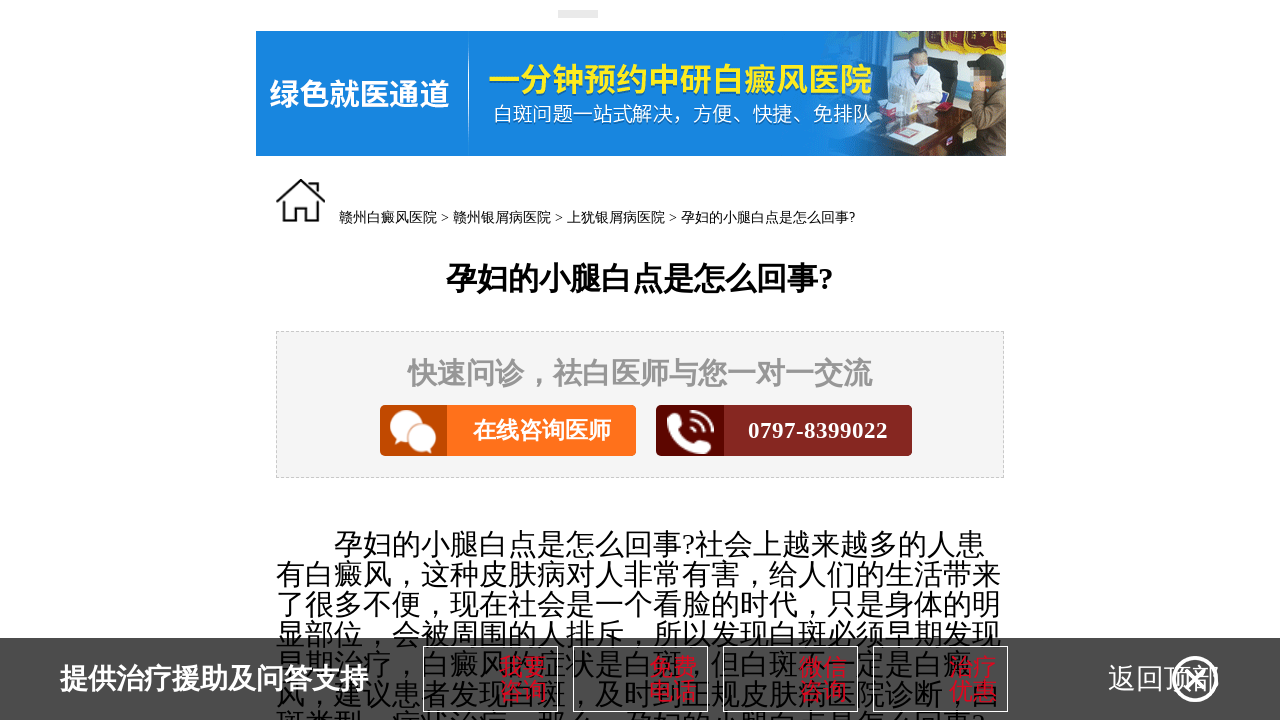

--- FILE ---
content_type: text/html
request_url: http://3g.ganyi120.com/syyxbyy/3675.html
body_size: 9196
content:
<!DOCTYPE html>
<html>
	<head>
		<meta charset="UTF-8">
		<meta content="width=device-width, initial-scale=1.0, maximum-scale=1.0, user-scalable=0" name="viewport">
		<meta name="applicable-device" content="mobile">
		<title>孕妇的小腿白点是怎么回事?|赣州中研白癜风医院</title>
		<meta name="keywords" content="孕妇的小腿白点是怎么回事">
		<meta name="description" content=" 孕妇的小腿白点是怎么回事?社会上越来越多的人患有白癜风，这种皮肤病对人非常有害，给人们的生活带来了很多不便，现在社会是一个看脸的时代，只是身体的明显部位，会被周">
		<meta http-equiv="Cache-Control" content="no-transform" /><!-- 禁止百度转码-->
		<meta http-equiv="Cache-Control" content="no-siteapp" /><!--百度禁止转码，勿删-->
		<script type="text/javascript" language="javascript" src="/templets/88bdf/js/jquery.js"></script>
		<!-- <script src="/templets/88bdf/js/zhezhao.js" type="text/javascript" charset="utf-8"></script>-->
		<link href="/templets/88bdf/css/article1.css" rel="stylesheet" />
		<!--添加后可以实现轮播正常-->
		<link rel="stylesheet" type="text/css" href="/templets/88bdf/css/extend_default.css" />
		<script type="text/javascript" src="/templets/88bdf/js/touchslide.1.1.js"></script>
		<!--添加后评论可以显示-->
		<!--添加后可以用jquery-->
		<!--添加链接进商务通-->
		<script charset="utf-8" src="/templets/88bdf/js/init.js"></script>
	</head>
	<script type="text/javascript">
		+ function() {
			remLayout();

			function remLayout() {
				var w = document.documentElement.clientWidth;
				w = w > 750 ? 750 : w;
				w = w <= 320 ? 320 : w;
				document.documentElement.style.fontSize = w / 7.5 + 'px';
			}
			window.addEventListener('resize', function() {
				remLayout();
			}, false);
		}();
	</script>
	<style type="text/css">
		#jgNotice {
			position: absolute;
			background: white;
			top: 0;
			padding: 0;
			z-index: 999;
		}

		.main {
			position: absolute;
			top: 0.1rem;
			bottom: 0;
			overflow-y: scroll;
			-webkit-overflow-scrolling: touch;
			overflow-x: hidden;
			width: 7.5rem;
		}

		#pfjw {
			position: fixed;
			left: 0;
			right: 0;
			bottom: 0;
		}

		.all_mid footer {
			bottom: 0px !important;
		}

		.all_mid header nav a {
			display: block !important;
		}
	</style>

	<body style="width: 7.5rem;margin: auto;">
		<!--Class中加入trackZx、trackTel、trackWx分别是：商务通、电话、微信，根据需要添加-->
		<!--公告-->
		<div id="jgNotice"></div>
		<div class="main" id="main">
			<!--logo-->
			<div id="jgHeader"></div>
			<!--导航-->
			<div id="jgTopNav"></div>
			<div id="jgSlide"></div>
			<!--<a href="#">首页</a>><a href="#">学术交流</a>-->
			<div style="width:100%;height:1.25rem;margin-top:0.2rem">
				<a href="/swt/" class="trackZx" title="赣州中研白癜风医院挂号" target="_blank" rel="nofollow">
					<img src="/templets/88bdf/images/hengfuganyi120.gif" alt="赣州治疗白癜风医院挂号" />
				</a>
			</div>
			<div class="essay mt2">
				<div class="essaytop">
					<img src="/templets/88bdf/images/fangzi.png"
						style="width:0.47rem;height:0.42rem;margin-right:0.1rem;" />
					<a href='/'>赣州白癜风医院</a> > <a href='/gzyxbyy/'>赣州银屑病医院</a> > <a href='/syyxbyy/'>上犹银屑病医院</a> > <a href="/syyxbyy/3675.html">孕妇的小腿白点是怎么回事?</a>
				</div>
				<div class="main-article" style="overflow: hidden;">
					<h1>孕妇的小腿白点是怎么回事? </h1>
					<div class="main-article-aa">
						<h2>快速问诊，祛白医师与您一对一交流</h2>
						<a href="/swt/" rel="nofollow" class="trackZx" title="赣州白癜风咨询挂号">
							<b>
								<img class="main-article-img" src="/templets/88bdf/images/ico-mesage.png"
									alt="赣州白癜风医院专家挂号">
								<i style="background: #ff711b;">在线咨询医师</i>
							</b>
						</a>
						<a href="tel:0797-8399022" class="trackTel" title="快速问诊，祛白医师与您一对一交流-0797-8399022">
							<b style="background: #5d0600;margin-left:0.2rem;">
								<img class="main-article-img" src="/templets/88bdf/images/ico-tel.png" alt="">
								<i style="background: #862721;">0797-8399022</i>
							</b>
						</a>
					</div>
				</div>
				<!--文章内容-->
				<div class="main-wenzhang">
					<p>
	　　孕妇的小腿白点是怎么回事?社会上越来越多的人患有白癜风，这种皮肤病对人非常有害，给人们的生活带来了很多不便，现在社会是一个看脸的时代，只是身体的明显部位，会被周围的人排斥，所以发现白斑必须早期发现早期治疗，白癜风的症状是白斑，但白斑不一定是白癜风，建议患者发现白斑，及时到正规皮肤病医院诊断，白斑类型，症状治疗。那么，孕妇的小腿白点是怎么回事?</p>
<p style="text-align: center;">
	<img alt="孕妇的小腿白点是怎么回事?" src="https://gzimg.jgyljt.com/newImgs/img/00819130a4be4c33bff5621846717df5.jpg" /></p>
<p>
	　　1.白斑与白癜风有关吗?</p>
<p>
	　　如今，许多人都知道白癜风是一种皮肤病。然而，并不是所有人都知道白癜风的症状。因此，许多患者对如何区分白斑和白癜风感到头痛。因此，白癜风的误诊并不少见。事实上，白癜风的白斑表面光滑无头皮屑，大多数白癜风患者在患病初期没有意识到白癜风，因为白癜风的白斑患处除了变白外没有感到任何不适。然而，这并不意味着白癜风是没有危害的，白癜风是有害的。患者必须注意区分。</p>
<p>
	　　2.白癜风的危害是影响病人的身心健康。</p>
<p>
	　　如果说白斑的危害很大，那就是对外观的影响，尤其是年轻患者，对患者的学习。就业、婚姻等都会造成很大的影响。此外，如果受到歧视，对自尊是毁灭性的打击，导致一系列心理疾病，反过来会加重白斑的症状。在生活中，很多白斑患者在与人的交流中，往往害怕被歧视，导致白斑患者的社会障碍。自然，这对白斑患者也是非常有害的。</p>
<p>
	　　3.找专科医院规范检测病情不易出错。</p>
<p>
	　　白斑是患者头疼的问题，白癜风的治疗也是一段漫长的旅程。许多患者对白癜风的治疗也有一定的了解。根据不同的治疗区域选择不同区域的斑点进行治疗，有效避免损伤正常皮肤。所以对于白癜风患者来说，这将是一种新的体验!</p>
<p>
	　　孕妇的小腿白点是怎么回事?<a href="/"><span style="color:#ff0000;"><strong>赣州白癜风医院</strong></span></a>温馨提示：白斑病给患者的生活带来了深深的折磨，特别是在春夏，衣服减少，如果暴露在皮肤上，真的头痛，此时不要急于去医院，理性治疗，去正规医院治疗，早期发现早期治疗，尽快治疗白癜风。</p>
</p>
				</div>
				<div class="main_page mt2">
					<ul>
						<li>上一篇：没有了 </li>
						<li>下一篇：<a href='/syyxbyy/3676.html'>手上有白癜风该用什么方法治疗呢?</a> </li>
					</ul>
				</div>
			</div>
			<div class="main_hengfu mt3">
				<a href="/swt/" class="trackZx"
					title="赣州白癜风专家咨询挂号">
					<img src="/templets/88bdf/images/main_heng.jpg" alt="赣州治疗白癜风医院挂号"/>
				</a>
			</div>
			<div class="main_expert mt5">
				<div class="expertTop">
					<img src="/templets/88bdf/images/expertmain.png" alt="赣州哪家白癜风医院好"/>中研医师
				</div>
				<div class="expertCont mt3">
					<div class="contImg">
						<img src="https://gzimg.jgyljt.com/newImgs/img/b8c094c6a47a43faada333f3d0f98c10.jpg"  alt="郑向杰" />
					</div>
					<div class="contJieShao">
						<p style="font-size:0.26rem;margin-top:0.2rem;"><i
								style="font-weight:bold;font-size:0.28rem;">郑向杰</i>中研专家</p>
						<p>擅长：中西医结合的方法精细化治疗各种顽固性皮肤病</p>
						
						<div class="lianJie">
							<a href="/swt" rel="nofollow"
								class="trackZx" title="赣州白癜风专家在线咨询">在线问诊</a>
							<a href="/swt" rel="nofollow"
								class="trackZx" title="赣州白癜风专家在线挂号预约" style="margin-left:0.2rem;background:#8F2321;">挂号医师</a>
						</div>
					</div>
				</div>

				<div style="clear:both;"></div>
			</div>
			<div class="main_hengfu mt3">
				<a href="tel:0797-8399022" class="trackTel" title="24小时医师热线0797-8399022">
					<img src="/templets/88bdf/images/zhuanjiatel.jpg" alt="赣州去哪看白癜风好"/>
				</a>
			</div>
			<!--挂号-->
			<!-- <div id="jgGuahao"></div> -->
			<div id="jgFooter"></div>
		</div>
		<!--弹窗-->
		<div id="jgAddon"></div>
		<script type="text/javascript" charset="utf-8" src="/templets/88bdf/js/swt.js"></script>
	</body>
</html>

--- FILE ---
content_type: text/css
request_url: http://3g.ganyi120.com/templets/88bdf/css/article1.css
body_size: 2372
content:
*{margin:0;padding:0;}
.mt1{margin-top:0.1rem;}
.mt2{margin-top:0.2rem;}
.mt3{margin-top:0.3rem;}
.mt4{margin-top:0.4rem;}
.mt5{margin-top:0.5rem;}
html { height: 101%; }
body{
	width:7.5rem;
	margin:0 auto;
	overflow:hidden;
	font-size:0.28rem;
}
img{
	max-width:100%;
	max-height:100%;
	border:none;
}
.essay{
	width:7.1rem;
	margin-left:0.2rem;
	overflow: hidden;
}
.essay .essaytop{
	font-size:14px;
}
.essaytop a{
	text-decoration: none;
	color:#000;
}
.main-wenzhang{line-height: 30px;}

.main-article{width:7.1rem;height:auto;margin:auto;padding-bottom:0.2rem;}
.main-article h1{width:7.1rem;font-size:0.30rem;height:auto;color:#000000;font-weight:bold;text-align:center;margin-top: 0.3rem;}
.main-article h2{width:100%;font-size:0.28rem;height:0.22rem;color:#979797;text-align:center;margin-top: 0.1rem;float: left;background:url(../images/article-h2bak.png) no-repeat center;background-size:2.92rem 0.22rem;line-height: 0.22rem;}
.main-article-aa{width:7.1rem;border:dashed 1px #c9c9c9;padding: 0.2rem;background: #f5f5f5;margin-bottom: 0.3rem;float: left;margin-top: 0.3rem;box-sizing: border-box;}
.main-article b{width: 2.5rem;height: 0.5rem;line-height: 0.5rem;background: #c14900;float: left;margin-top: 0.2rem;border-radius: 5px;margin-left: 0.8rem;}
.main-article i{color: #fff;height: 0.5rem;float: left;width: 1.84rem;border-top-right-radius: 5px;border-bottom-right-radius: 5px;text-align: center;font-size:0.22rem;}
.main-article-img{width: 0.46rem;height: 0.43rem;float: left;margin-left: 0.1rem;margin-top: 0.05rem;margin-right: 0.1rem}

.main_page{width:7.1rem;overflow: hidden;}
.main_page ul li{
	list-style: none;
}
.main_page ul li a{color:#000;font-size:0.26rem;}
.main_hengfu{width:100%;overflow: hidden;}
.main_expert{width:7.1rem;overflow: hidden;margin-left:0.2rem;}
.expertCont{overflow: hidden;padding-bottom: 0.3rem;border-bottom: 1px dashed #E1E1E1;}
.main_expert .expertTop{font-size:0.32rem;color:#8F2321;}
.main_expert .expertTop img{width:0.47rem;vertical-align: middle;margin-right:0.1rem}
.contImg{width:3.17rem;height:2.97rem;float:left;}
.contJieShao{
	float:left;
	margin-left:0.25rem;
	width:3.68rem;
}
.contJieShao p{font-size:0.28rem;margin-top:0.15rem;}
.lianJie{
	margin-top:0.25rem;

}
.lianJie a{display:block;width:1.7rem;height:0.56rem;background:#FF901C;text-align: center;line-height:0.56rem;float:left;color:#fff;}


--- FILE ---
content_type: text/css
request_url: http://3g.ganyi120.com/templets/88bdf/css/extend_default.css
body_size: 16381
content:
* {
	margin: 0;
	padding: 0
}
input[type="submit"],input[type="reset"],input[type="button"],button { -webkit-appearance:none;-webkit-border-radius:0; }
em,i {
	font-style: normal
}

.w100 {
	width: 100%
}

a {
	text-decoration: none
}

#swtCenter {
	font-family: 微软雅黑;
	position: fixed;
	overflow: hidden;
	-webkit-transition: all 1s ease-out;
	transition: all 0.5s ease-out;
	z-index: 99999999;
	font-size: 15px;

}
.swtCenter2{display:none}

.swtCenter {
	width: 37px;
	height: 37px;
	background: #fff;
	opacity: 0
}

.swtCenter_1 {
	width: 220px;
	height: 220px;
	background-size: 100%;
	top: 20%;
	right: 58%;
	margin-right: -140px;
	opacity: 1;
	-webkit-transition: all 1s ease-out;
	transition: all 1s ease-out;

}

.swtCenter_2 {
	width: 35px;
	height: 120px;
	top: 35%;
	right: 0;
	margin-right: 0;
	border-radius: 0;
	-webkit-transition: all 1s ease-out;
	transition: all 1s ease-out
}
.swtCenter2_1 {
	width: 6rem;
	height: 2rem;
	background: #FFF;
	background-size: 100%;
	border-radius: 21px;
	box-shadow: 0 0 6px #000;
	top: 38%;
	right: 50%;
	margin-right: -3rem;
	opacity: 1;
	-webkit-transition: all 1s ease-out;
	transition: all 1s ease-out;
	/*border:2px solid #298dd9;*/
	top:22%;
	z-index:9999;
}

.swtCenter2_2 {
	width: 23px;
	height: 120px;
	top: 30%;
	right: 0;
	margin-right: 0;
	border-radius: 0;
	-webkit-transition: all 1s ease-out;
	transition: all 1s ease-out;
	border-radius: 5px 0 0 5px;
}
.swtCenter3{display:none}
.swtCenter_3 {
	width: 35px;
	height: 120px;
	top: 35%;
	right: 0;
	margin-right: 0;
	border-radius: 0;
	-webkit-transition: all 1s ease-out;
	transition: all 1s ease-out;
	
}
.swtCenter3_1 {
	width: 6rem;
/*	height: 4.5rem;*/

	background-size: 100%;
	border-radius: 0.2rem;

	right: 50%;
	margin-right: -3rem;
	opacity: 1;
	-webkit-transition: all 1s ease-out;
	transition: all 1s ease-out;
	/*border:2px solid #298dd9;*/
	top:14%;
	z-index:9999;
}
.swtCenter3_2 {
	width: 35px;
	height: 120px;
	top: 30%;
	right: 0;
	margin-right: 0;
	border-radius: 0;
	-webkit-transition: all 1s ease-out;
	transition: all 1s ease-out
}
#swtCenter .swtClose {
	width: 0.6rem;
	height: 0.6rem;
	border: medium none;
	background: url(../images/swtclose2.png) no-repeat;
	background-size: 100%;
	cursor: pointer;
	position: absolute;
	right: 4px;
	z-index: 100;
	-webkit-transition: all 1s ease-out;
	transition: all 1s ease-out
}

#swtCenter .swtClose a {
	display: block;
	width: 100%;
	height: 100%
}


#swtCenter .h3 {
	border: medium none;
	width: 100%;
	margin: 0 auto;
	padding-top: 22px;
	padding-bottom: 5px;
	text-align: center;
	font-size: 26px;
	line-height: 30px;
	overflow: hidden
}

#swtCenter .h4 {
	width: 100%;
	margin: 0 auto;
	text-align: center;
	font-size: 16px;
	overflow: hidden
}

.swtCenter_1 .callBack {
display: block;
    width: 250px;
    z-index: 10;
    border-radius: 4px 9px 9px 4px;
    overflow: hidden;
}
.swtCenter_1 .callBack input{
	-webkit-appearance:none;
}

.swtCenter_2 .callBack {
	display: none
}
.swtCenter_2 .callBack input{
	-webkit-appearance:none;
}

#lxb_zjtanchuang {
    width: 65%;
    background: white;
    outline: 0;
    border: none;
    line-height: 26px;
    text-indent: 20px;
    float: left;
        border: 2px solid #ccc;
        border-right: none;
}

#sub_btn {
	width: 34%;
    outline: 0;
    border: none;
    line-height: 30px;
    float: right;
    background: -webkit-gradient(linear, left top, left bottom, from(#298DD9), color-stop(0.5, #298DD9), to(rgb(31, 103, 158)));
    box-shadow: 0 1px 2px rgba(0,0,0,.2);
    border-top-right-radius: 8px;
    border-bottom-right-radius: 8px;
    color: white;
}

#swtCenter p {
	width: 225px;
	margin: 0 auto;
	font-size: 12px;
	line-height: 20px;
	color: #69727f
}

#swtCenter .swtList {
	border: medium none;
	width: 100%;
	height: 58px;
	border-radius: 0 0 15px 15px;
	position: absolute;
	bottom: 0
}

#swtCenter .swtList p {
	float: left;
	display: block;
	width: 50%;
	overflow: hidden
}

#swtCenter .swtList a {
	display: block;
	width: 100%;
	height: 58px;
	line-height: 58px;
	position: relative
}

#swtCenter .swtList a:hover {
	filter: alpha(opacity=70);
	opacity: .7
}

#swtCenter .swtList a.telphone {
	border: medium none;
	background: #298DD9;
	border-radius: 0 0 0 15px
}

#swtCenter .swtList a.question {
	border: medium none;
	background: #F37630;
	border-radius: 0 0 15px 0
}

#swtCenter .swtList a em,#swtCenter .swtList a i {
	display: block;
	color: #FFF;
	position: absolute;
	left: 50%
}

#swtCenter .swtList a i {
	width: 27px;
	height: 27px;
	margin-top: -15px;
	top: 50%
}

#swtCenter .swtList a em {
	height: 100%;
	font-size: 16px;
	margin-left: -15px;
	top: 3
}

#swtCenter .swtList a i.divRsjs {
	border: medium none;
	background: none #e60012;
	width: 14px;
	height: 14px;
	margin-left: -34px;
	margin-top: 0;
	border-radius: 14px;
	font-size: 9px;
	box-shadow: 0 0 3px #000;
	text-align: center;
	line-height: 14px;
	top: 12px;
	z-index: 3
}

.middleContent a img {
	width: 100%
}

.dianhua {
	background: url(../images/x.png) no-repeat;
	margin-left: -50px
}

.zixun {
	background: url(../images/d.png) no-repeat;
	margin-left: -50px
}

#swtCircle {
	text-decoration: none;
	font-size: 16px;
	line-height: 18px;
	color: #fff;
	letter-spacing: 2px;
	/*padding-left: 10px;*/
	padding-top: 5px;
	text-shadow: 0 -1px 1px rgba(0,0,0,.5)
}

.swtCircle {
	width: 100%;
	height: 100%;
	padding-left: 5px;
	letter-spacing: 4px;
	background-color: rgb(243, 118, 48);
/*	box-shadow: 0 -10px 40px rgba(41,141,217,.75) inset;*/
	transition: box-shadow .3s ease-out 0s
}

.topLogoFixa {
	width: 100%;
	position: fixed;
	top: 0;
	left: 0;
	right: 0;
	z-index: 100;
	padding: 10px 0
}

@keyframes onblur {
	0% {
		opacity: 1
	}

	50% {
		opacity: 0
	}

	100% {
		opacity: 1
	}
}

.TalkAlable {
	animation: taklab 1s infinite
}

@keyframes taklab {
	0% {
		color: #fff;
		background: #ff6005
	}

	50% {
		color: #17f93e;
		background: #fff
	}

	100% {
		color: #fff;
		background: #ff6005
	}
}

/*.hidbottomTalk {*/
	/*display: none*/
/*}*/

.bottomTalk {
	display: block;
	color: #fff
}

.leftPic {
	display: table;
	width: 60px;
	height: 60px;
	position: absolute;
	margin-left: 0;
	transition: all 1s ease;
	opacity: 0
}

#bttc_left {
	float: left;
	width: 60px;
	position: relative;
	bottom: 165px;
	bottom: 0;
	left: 0;
	z-index: 1100;
/* 	-webkit-animation: _botnavzj_ 3s;
-moz-animation: _botnavzj_ 3s;
-o-animation: _botnavzj_ 3s;
animation: _botnavzj_ 3s; */
}

#bttc_left a {
	display: block;
	position: absolute;
	top: 0;
	left: 0
}

.leftText {
	width: 60px;
	height: 60px;
	font-weight: bold;
	font-size: 14px;
	line-height: 18px;
	color: #fff;
	letter-spacing: 2px;
	text-align: center;
	box-shadow: 0 2px 5px #999;
	background: url(../images/tel.png) no-repeat;
	margin-left: 0;
	padding-top: 10px;
	border-radius: 50%;
	box-sizing: border-box;
	opacity: 1;
	animation: all 3s ease;
	transition: all 1s ease;
}

#bottomTanChuang {
	height: 60px;
	position: fixed;
	bottom: 120px;
	left: 4px;
	transition: width 1s ease
}

@media screen and (max-width:900px) and (min-width:320px) {
	#bottomTanChuang {
		bottom: 60px
	}

	#bttcclose {
		margin-left: -10px
	}
}

#bttc_right {
	margin-left: 34px;
	width: 0;
	height: 58px;
	margin-top: 2px;
	background-color: rgba(0,0,0,.75);
	position: absolute;
	z-index: 100;
	transition: all 1s ease;
	border-top-right-radius: 6px;
	border-bottom-right-radius: 6px;
	box-shadow: 0 2px 5px #999;
	overflow: hidden;
}

#bttcclose {
	width: 0;
	height: 24px;
	background: url(../images/bottomtanchuangclose.png) no-repeat center;
	background-size: 100%;
	position: relative;
	left: 0;
	transition: all 1s ease
}

.bttccontent {
	text-align: left;
	display: none
}

.bttccontent p {
	float: left;
	width: 70%;
	height: 66px;
	font-size: 14px;
	line-height: 20px !important;
	margin-top: -15px;
	margin-left: 30px;
	color:#fff;
}

.bttccontent a {
	text-align: center;
	line-height: 20px;
	height: 22px;
	border-radius: 4px;
	width: 75px;
	background-color: #ff6005;
	color: #fff;
	font-size: 14px;
	margin-left: 10px;
	display: inline-block
}

.ljhf {
	position: absolute;
	top: 5px;
	right: 3px;
	background-color: #ff6005;
	color: #fff;
	padding: 5px;
	border-radius: 4px;
	font-size: 14px;
	line-height: 20px;
	letter-spacing: 2px
}

em {
	font-family: '微软雅黑'
}

/*.footer123 {
	width: 100%;
	height: 80px;
	position: fixed;
	bottom: 0;
	left: 0;
	line-height: 100px;
	z-index: 9999;
}

.footer123 .footerInner {
	width: 100%;
	height: 100%;
	-moz-box-shadow: 6px 0 24px rgba(32,21,18,.72);
	-webkit-box-shadow: 6px 0 24px rgba(32,21,18,.72);
	box-shadow: 6px 0 24px rgba(32,21,18,.72)
}

.footer123 a {
	display: block;
	float: left;
	position: relative
}

.footer123 a em,.footer123 a i {
	display: block;
	position: absolute
}

.footerLink1 {
	width: 16%;
	height: 100%;
	background-color: #ff6005
}

.homeIcon {
	left: 50%;
	top: 10px;
	width: 48px;
	height: 38px;
	margin-left: -25px;
	background: url(../images/footerlink1.png) no-repeat;
	background-size: 100%
}

.footerLink1 em {
	display: block;
	left: 0;
	top: 68px;
	width: 100%;
	color: #fff;
	font-size: 18px;
	line-height: 0;
	text-align: center
}

.footerLink2 {
	width: 27%;
	height: 100%;
	background-color: #26c540
}

.swtIcon {
	left: 50%;
	top: 18px;
	width: 54px;
	height: 48px;
	margin-left: -100px;
	background: url(../images/footerlink2.png) no-repeat
}

.swtIcon_Counter {
	left: 50%;
	top: 15px;
	width: 28px;
	height: 28px;
	margin-left: -60px;
	text-align: center;
	line-height: 26px;
	background-color: #e60012;
	color: #fff;
	font-size: 18px;
	font-style: normal;
	-moz-border-radius: 28px;
	-webkit-border-radius: 28px;
	border-radius: 28px;
	-moz-box-shadow: 0 0 3px rgba(0,0,0,.8);
	-webkit-box-shadow: 0 0 3px rgba(0,0,0,.8);
	box-shadow: 0 0 3px rgba(0,0,0,.8)
}

.footerLink2 em {
	display: block;
	left: 50%;
	top: 50%;
	margin-left: -28px;
	margin-top: -23px;
	color: #fff;
	font-size: 32px;
	line-height: 46px
}

.footerLink3 {
	width: 31%;
	height: 100%;
	background-color: #4285f5
}

.phoneIcon {
	left: 42%;
	top: 50%;
	width: 60px;
	height: 56px;
	margin-top: -27px;
	margin-left: -90px;
	background: url(../images/anliico.png) no-repeat
}

.footerLink3 em {
	display: block;
	left: 43%;
	top: 50%;
	
	color: #fff;
	font-size: 32px;
	line-height: 46px
}

.dianhua {
	border: none
}

.footerLink4 {
	width: 26%;
	height: 100%;
	background-color: #eb4234
}
*/
/*商务通底部固定导航样式二*/
/*.swt-foot-fiex{
	position: fixed;
	bottom: 0;
	left: 0;right: 0;
	width: 100%;
	background: #298dd9;
}
.swt-foot-fiex ul{
	overflow: hidden;
}
.swt-foot-fiex li{
	width: 20%;
	height: 56px;
	font: bold 12px/14px 'Microsoft YaHei';
	color: white;
	float: left;
	text-align: center;
}
.swt-foot-fiex li img{
	width: 100%;
	margin: 0 auto;
}
.swt-foot-fiex li a{
	display: block;
	width: 40px;
	height: 36px;
	margin: 0 auto;
}
.swt-foot-fiex > a{
	display: block;
	width: 20%;
	position: fixed;
	bottom: 0;
	left: 40%;
}
.swt-foot-fiex > a img{
	width: 64px;
	margin: 0 auto;
}*/
/*END*/
/*.zhuanjiaIcon {
	left: 50%;
	top: 50%;
	width: 65px;
	height: 55px;
	margin-top: -27px;
	margin-left: -90px;
	background: url(../images/zhuanjiaico.png) no-repeat;
	background-size: 100%
}

.footerLink4 em {
	display: block;
	left: 50%;
	top: 50%;
	
	color: #fff;
	font-size: 32px;
	line-height: 46px
}

@media screen and (min-width:320px) and (max-width:900px) {
	.footer123 {
		height: 50px
	}

	.homeIcon {
		top: 2px;
		width: 30px;
		height: 30px;
		margin-left: -14px;
		-moz-background-size: 100% 100%;
		-webkit-background-size: 100% 100%;
		background-size: 100% 100%
	}

	.footerLink1 em {
		font-size: 10px;
		top: 30px;
		line-height: 18px
	}

	.swtIcon {
		top: 12px;
		width: 24px;
		height: 24px;
		margin-left: -41px;
		-moz-background-size: 100% 100%;
		-webkit-background-size: 100% 100%;
		background-size: 100% 100%
	}

	.swtIcon_Counter {
		top: 12px;
		width: 14px;
		height: 14px;
		margin-left: -28px;
		line-height: 13px;
		font-size: 8px
	}

	.footerLink2 em {
		font-size: 14px;
		line-height: 23px;
		margin-left: -16px;
		margin-top: -12px
	}

	.phoneIcon {
		width: 26px;
		height: 26px;
		margin-top: -13px;
		margin-left: -42px;
		-moz-background-size: 100% 100%;
		-webkit-background-size: 100% 100%;
		background-size: 100% 100%
	}

	.footerLink3 em {
		font-size: 14px;
		line-height: 23px;
		margin-left: -16px;
		margin-top: -12px
	}

	.footerLink4 em {
		font-size: 14px;
		line-height: 23px;
		margin-left: -16px;
		margin-top: -12px
	}

	.zhuanjiaIcon {
		width: 24px;
		height: 24px;
		margin-top: -12px;
		margin-left: -42px;
		-moz-background-size: 100% 100%;
		-webkit-background-size: 100% 100%;
		background-size: 100% 100%
	}
}

#lxCenter {
	display: none;
	border: 1px solid #999;
	width: 240px;
	height: 240px;
	position: fixed;
	top: 23%;
	right: 50%;
	background-color: #fff;
	border-radius: 6px;
	box-shadow: 5px 5px 10px #000;
	transition: all 1s ease;
	font-size: 15px
}

#lxClose {
	cursor: pointer;
	box-sizing: border-box;
	background: url(../images/bottomtanchuangclose.png) no-repeat;
	width: 30px;
	height: 30px;
	position: absolute;
	top: -8px;
	right: -8px;
	padding: 2px 8px
}

#lylxCent h3 {
	color: #333;
	text-align: center;
	font-size: 20px;
	line-height: 24px;
	margin: 0 auto;
	padding-top: 18px
}

#lylxUser {
	height: 28px;
	width: 100%;
	margin: 10px 0;
	border: 1px solid #999;
	font-size: 12px;
	outline: 0
}

#lylxTell {
	height: 28px;
	width: 100%;
	border: 1px solid #999;
	font-size: 12px;
	outline: 0
}

#lylxDate {
	height: 28px;
	width: 100%;
	margin: 10px 0;
	border: 1px solid #999;
	font-size: 12px;
	outline: 0
}

#lylxSub {
	height: 30px;
	width: 80%;
	margin: 10px auto;
	display: table;
	background-color: orange;
	border: none;
	color: #fff;
	font-size: 14px;
	border-radius: 4px
}*/

@-webkit-keyframes _botnavzj_ {
	0% {
		bottom: 0;
		left: 0;
		-webkit-transform: rotate(0) scale(0,0);
		-moz-transform: rotate(0) scale(0,0);
		-o-transform: rotate(0) scale(0,0);
		transform: rotate(0) scale(0,0)
	}

	70% {
		bottom: 60px;
		left: 60px;
		-webkit-transform: rotate(270deg) scale(3,3);
		-moz-transform: rotate(270deg) scale(3,3);
		-o-transform: rotate(270deg) scale(3,3);
		transform: rotate(270deg) scale(3,3)
	}

	100% {
		bottom: 0;
		left: 0;
		-webkit-transform: rotate(360deg) scale(1,1);
		-moz-transform: rotate(360deg) scale(1,1);
		-o-transform: rotate(360deg) scale(1,1);
		transform: rotate(360deg) scale(1,1)
	}
}

@-moz-keyframes _botnavzj_ {
	0% {
		bottom: 0;
		left: 0;
		-webkit-transform: rotate(0) scale(0,0);
		-moz-transform: rotate(0) scale(0,0);
		-o-transform: rotate(0) scale(0,0);
		transform: rotate(0) scale(0,0)
	}

	70% {
		bottom: 60px;
		left: 60px;
		-webkit-transform: rotate(270deg) scale(3,3);
		-moz-transform: rotate(270deg) scale(3,3);
		-o-transform: rotate(270deg) scale(3,3);
		transform: rotate(270deg) scale(3,3)
	}

	100% {
		bottom: 0;
		left: 0;
		-webkit-transform: rotate(360deg) scale(1,1);
		-moz-transform: rotate(360deg) scale(1,1);
		-o-transform: rotate(360deg) scale(1,1);
		transform: rotate(360deg) scale(1,1)
	}
}

@-o-keyframes _botnavzj_ {
	0% {
		bottom: 0;
		left: 0;
		-webkit-transform: rotate(0) scale(0,0);
		-moz-transform: rotate(0) scale(0,0);
		-o-transform: rotate(0) scale(0,0);
		transform: rotate(0) scale(0,0)
	}

	70% {
		bottom: 60px;
		left: 60px;
		-webkit-transform: rotate(270deg) scale(3,3);
		-moz-transform: rotate(270deg) scale(3,3);
		-o-transform: rotate(270deg) scale(3,3);
		transform: rotate(270deg) scale(3,3)
	}

	100% {
		bottom: 0;
		left: 0;
		-webkit-transform: rotate(360deg) scale(1,1);
		-moz-transform: rotate(360deg) scale(1,1);
		-o-transform: rotate(360deg) scale(1,1);
		transform: rotate(360deg) scale(1,1)
	}
}

@keyframes _botnavzj_ {
	0% {
		bottom: 0;
		left: 0;
		-webkit-transform: rotate(0) scale(0,0);
		-moz-transform: rotate(0) scale(0,0);
		-o-transform: rotate(0) scale(0,0);
		transform: rotate(0) scale(0,0)
	}

	70% {
		bottom: 60px;
		left: 60px;
		-webkit-transform: rotate(270deg) scale(3,3);
		-moz-transform: rotate(270deg) scale(3,3);
		-o-transform: rotate(270deg) scale(3,3);
		transform: rotate(270deg) scale(3,3)
	}

	100% {
		bottom: 0;
		left: 0;
		-webkit-transform: rotate(360deg) scale(1,1);
		-moz-transform: rotate(360deg) scale(1,1);
		-o-transform: rotate(360deg) scale(1,1);
		transform: rotate(360deg) scale(1,1)
	}
}




--- FILE ---
content_type: application/javascript
request_url: http://3g.ganyi120.com/templets/88bdf/js/init.js
body_size: 80258
content:
var jgSwtConfig={"jgGuahao":{"css":".jgGuahao input,\n.jgGuahao textarea {\n-webkit-appearance: none;\nmargin: 0px;\npadding: 0px;\noutline: none;\nborder: 1px solid #ccc;\nheight: 0.6rem;\nline-height: 0.6rem;\nborder-radius: 5px;\npadding-left: 10px;\nwidth: 50%;\n}.jgGuahao h3 {\ncolor: #000;\nline-height: 2;\nposition: relative;\nmargin: 10px 0 -10px;\n}.jgGuahaoTitle {\nwidth: 100%;\nmargin: auto;\nfont-size: 0.3rem;\ntext-align:center;\n}.jgGuahaoForm {\nwidth: 100%;\nmargin: auto;\n}.jgGuahaoFormZhu {\nfont-size: 0.3rem;\nwidth: 38%;\nfloat: left;\nmargin: 0.11rem 0;\ntext-align: right;\n}.jgGuahaoFormName {\nfont-size: 0.3rem;\nwidth: 40%;\nfloat: left;\n}.jgGuahaoFormTel {\nfont-size: 0.3rem;\nwidth: 40%;\nfloat: left;\n}.jgGuahaoForm1 {\nwidth: 100%;\noverflow: hidden;\nmargin: auto;\nmargin-top: 0.35rem;\n}.jgGuahaoTijiao {\npadding-left: 0;\npadding-right: 0;\nmargin-bottom: 0.3rem;\nmargin-top: 0.3rem;\n}.jgGuahaoTijiaoSubmit {\nbackground: #f59f2f;\ncolor: #fff;\nwidth: 70%;\n}.jgGuahaoFormZhu2 {\nfont-size: 0.3rem;\ncolor: red;\n}","html":"<div class=\"jgGuahao\" id='jgGuahao' style='text-align: center;border: 1px solid #ccc;border-radius: 10px;width: 98%;margin: 20px 1% 20px;-webkit-box-shadow: 1px 1px 10px #9edeff;box-shadow: 1px 1px 10px #9edeff;padding-bottom: 10px;'><div class=\"jgGuahaoTitle\"><img src='http:\/\/gz.jgyljt.com\/jgswt\/img\/bdGuahao\/ghw_newganyi120.png' style='width: 100%;' \/><\/div><p class=\"jgGuahaoTitle\">\u7f51\u7edc\u6302\u53f7\u4eab\u4f18\u5148\u5c31\u8bca\u6743\uff08\u60a8\u7684\u4fe1\u606f\u5c06\u4e25\u683c\u4fdd\u5bc6\uff09<\/p><div class='jgGuahaoForm' id=\"pz_ghw\"><div class=\"jgGuahaoForm1\"><label for='name'><p class='jgGuahaoFormZhu' style=''><span>*<\/span>\u60a8\u7684\u59d3\u540d\uff1a<\/p><input class=\"jgGuahaoFormName\" type='text' name='name'\nonfocus='hideAll()' onblur='showAll()' class='act-name' placeholder='\u8bf7\u8f93\u5165\u60a8\u7684\u59d3\u540d' style=''><\/label><\/div><div class=\"jgGuahaoForm1\"><label for='tel'><p class='jgGuahaoFormZhu' style=''><span>*<\/span>\u60a8\u7684\u7535\u8bdd\uff1a<\/p><input class=\"jgGuahaoFormTel\" type='tel' name='tell' id='lytel'\nonfocus='hideAll()' onblur='showAll()' class='act-tel' id='lxb_dibuyuyue' placeholder='\u8bf7\u8f93\u5165\u60a8\u7684\u53f7\u7801'><\/label><\/div><div class='jgGuahaoTijiao'><input type='submit' onfocus='hideAll()' onblur='showAll()' name='lxb_dibuyuyue' class='jgGuahaoTijiaoSubmit'\nid='sub_btn_3' value='\u63d0\u4ea4\u6302\u53f7' onclick=\"jgGuahao()\"><\/div><\/div><div class='jgGuahaoFormZhu2'><span>*\u6ce8\uff1a<\/span>\u8bf7\u52a1\u5fc5\u786e\u4fdd\u60a8\u63d0\u4ea4\u8d44\u6599\u7684\u51c6\u786e\u6027\u548c\u771f\u5b9e\u6027<\/div><\/div>","js":"function jgGuahao() {\nvar name = document.querySelector('.jgGuahaoFormName').value;\nvar tel = document.querySelector('.jgGuahaoFormTel').value;\nvar r = document.referrer;\nvar click = 'pzGuahao';\nif (!(\/^1[3|4|5|6|7|8|9][0-9]\\d{4,8}$\/.test(tel))) {\nalert(\"\u8054\u7cfb\u65b9\u5f0f\u6709\u8bef!\");\n} else {\n$.ajax({\ntype: \"get\",\nurl: \"https:\/\/clue-api.ahjgyl.com\/gzzy\/pz\/pz.php\",\ndata: {\nname: name,\ntel: tel,\nr: r,\nclick: click,\nsearchWord: jgSwtConfig.searchWord\n},\ncache: false,\nsuccess: function(data) {\nalert(\"\u63d0\u4ea4\u6210\u529f\uff01\");\n}\n});\n}\n}"},"jgNotice":{"css":"#jgNotice{position:absolute;}#jgHeader{padding-top:1rem;}","html":"<div style=\"height: 1rem;width: 7.5rem;overflow: hidden;position: fixed;top: 0;z-index:9999;\"><a href='javascript:;'\n      title='logo' onclick=\"demo1()\" style='display: block;width:100%; background: white;' id=\"sp\"><img\n        src='https:\/\/gz.jgyljt.com\/jgswt\/img\/bdZice_yh.gif' style='width: 100%;vertical-align: top;'  id=\"huodong\"\/><\/a>\n  <\/div>","js":"var wid=document.documentElement.clientWidth;\nvar demo1\nif(wid>768){\ndocument.querySelector('#jgNotice').style.display = 'none'\n\n}else{\n\tdocument.querySelector('#jgNotice').style.display = 'block'\n$.get('https:\/\/gz.jgyljt.com\/gzwuliao\/notice\/index.php?type=youhua&ua=sj&f=get', function (res) {\n      var data = JSON.parse(res)['data']['notice1']\n      $('#huodong').attr('src',data.img)\n     demo1= function (){\n      location.href = \"https:\/\/yh.gzbdf000.com\/\"+data.url+\"?ref=\" + location.href\n    }\n    })\n}"},"bdTjId":"1209967be84cf2aaf6bd1b86455ef6a7","jgSlide":{"css":".index_banner {\n      position: relative;\n      background: #fff;\n      border: 0;\n      border: none;\n    }\n\n    .index_banner_slide {\n      overflow: hidden;\n    }\n\n    .index_banner_slide li a {\n      display: block;\n      margin: 0 auto;\n    }\n\n    .index_banner_slide li a img {\n      width: 100%;\n    }\n\n    .index_banner_cite {\n      position: absolute;\n      left: 50%;\n      z-index: 999;\n      display: block;\n      margin-left: -86px;\n      height: 15px;\n      top: 92%;\n    }\n\n    .index_banner_cite li {\n      float: left;\n      display: block;\n      margin: 0 4px;\n      width: 40px;\n      height: 8px;\n      background-color: #e5e5e5;\n      text-indent: -999em;\n      opacity: .8;\n      cursor: pointer;\n    }\n\n    .index_banner_cite .on {\n      background-color: #7f0407;\n      cursor: default;\n    }\n\n    .index_banner_cite li:hover {\n      background-color: #7f0407;\n    }\n\n    .index_banner .clear {\n      clear: both;\n    }","html":"<div class=\"index_banner\" id=\"index_banner\">\n    <div class=\"bd\">\n      <ul class=\"index_banner_slide\" id=\"yh_banner\"><\/ul>\n    <\/div>\n    <div class=\"hd\">\n      <ul class=\"index_banner_cite\">\n        <li><\/li>\n      <\/ul>\n    <\/div>\n  <\/div>","js":"var bannerUrl=\"https:\/\/gz.jgyljt.com\/gzwuliao\/banner\/index.php?type=youhua&ua=sj&f=get\"\nif (window.innerWidth > 750) {\n    bannerUrl=\"https:\/\/gz.jgyljt.com\/gzwuliao\/banner\/index.php?type=youhua&ua=pc&f=get\"\n}\n$.get(bannerUrl, (res) => {\n    var bannerList=JSON.parse(res)['data']\n    document.querySelector('#yh_banner').innerHTML=''\n      bannerList.forEach(item=>{\n          $('#yh_banner').append(\n              `<li>\n                <a href=\"${item.name}\">\n                    <img title='banner\u56fe' src=\"${item.img}\" alt=\"yhbanner1\">\n                <\/a>\n            <\/li>`\n          )\n          \n      })\n        TouchSlide({\n            slideCell: \"#index_banner\",\n            titCell: \".hd ul\",\n            mainCell: \".bd ul\",\n            effect: \"leftLoop\",\n            autoPlay: true,\n            autoPage: true,\n            delayTime: 1000,\n            interTime: 6000,\n        });\n\n    })"},"tel":"0797-8399022","jgFooter":{"css":".jgFooterUl {\nwidth: 7.5rem;\nbackground: rgb(146,38,28);\nline-height: 0.7rem;\nheight: 0.7rem;\nborder-bottom: 2px solid #fff;\n}.jgFooterUlLi {\nwidth: 7.5rem;\nmargin: auto;\n}.jgFooterUl a {\ntext-align: center;\ndisplay: block;\nwidth: 24%;\nfloat: left;\ncolor: #ffffff;\nfont-size: 0.3rem;\n}.jgFooterUl a:nth-child(1),\n.jgFooterUl a:nth-child(2),\n.jgFooterUl a:nth-child(3) {\nborder-right: 1px solid #fff;\n}.jgFooterUlLiA {\ntext-align: center;\n}.jgFooterUlLiA>span {\nfont-weight: initial;\n}.jgFooterAll {\nwidth: 7.5rem;\nmargin: auto;\nbackground: url('http:\/\/gz.jgyljt.com\/jgswt\/img\/bdFooter\/footerBg.png');\nheight: 3.8rem;\ndisplay: flex;\nlist-style: none;\nmargin-bottom: 1rem;\n}.jgFooterAll_l {\nwidth: 2.9rem;\nfloat: left;\ntext-align: center;\n}.jgFooterleft_u {\nlist-style: none;\n}.jgFooterleft_u li:nth-child(1) {\nwidth: 2.9rem;\ndisplay: inline-block;\ntext-align: center;\n}.jgFooterleft_u li:nth-child(1) img {\nwidth: 1.8rem;\nfloat: left;\nmargin-top: 0.6rem;\nmargin-left: 0.55rem;\n}.jgFooterleft_u li:nth-child(2),\n.jgFooterleft_u li:nth-child(3) {\ndisplay: block;\nwidth: 2.9rem;\ntext-align: center;\nfont-size: 0.28rem;\ncolor: #FFFFFF;\nmargin-top: 0.05rem;\n}.jgFooterleft_u li:nth-child(2){\nfont-size: 0.28rem;\n}.jgFooterAll-r {\nwidth: 4.6rem;\nfloat: left;\n}.jgFooterright_u,\n.jgFooterright_u1,\n.jgFooterright_u2 {\nlist-style: none;\ndisplay: flex;\nmargin-top: 0.2rem;\n}.jgFooterright_u {\nmargin-top: 0.4rem;\n}.jgFooterright_u li:nth-child(1) img,\n.jgFooterright_u1 li:nth-child(1) img,\n.jgFooterright_u2 li:nth-child(1) img {\nwidth: 0.64rem;\nfloat: left;\nmargin-top: 0.2rem;\n}.jgFooterright_u1 li:nth-child(1) img,\n.jgFooterright_u2 li:nth-child(1) img {\nmargin-top: 0.05rem;\n}.jgFooterright_u li:nth-child(2),\n.jgFooterright_u1 li:nth-child(2),\n.jgFooterright_u2 li:nth-child(2) {\nwidth: 3.3rem;\nfloat: left;\nmargin-left: 0.15rem;\n}.jgFooterright_u li:nth-child(2) p:nth-child(1),\n.jgFooterright_u li:nth-child(2) p:nth-child(2),\n.jgFooterright_u1 li:nth-child(2) p:nth-child(1),\n.jgFooterright_u1 li:nth-child(2) p:nth-child(2),\n.jgFooterright_u2 li:nth-child(2) p:nth-child(1) {\ntext-align: left;\ncolor: #FFFFFF;\npadding-bottom: 0.05rem;\n}.jgFooterright_u li:nth-child(2) p:nth-child(1) {\nfont-size: 0.34rem;\nborder-bottom: 1px solid #FFF;\n}.jgFooterright_u li:nth-child(2) p:nth-child(2) {\nfont-size: 0.19rem;\nmargin-top: 0.07rem;\nwidth: 3.7rem;\n}.jgFooterright_u1 li:nth-child(2) p:nth-child(1) {\nfont-size: 0.26rem;\n}.jgFooterright_u1 li:nth-child(2) p:nth-child(2) {\nfont-size: 0.32rem;\nfont-weight: bold;\n}.jgFooterright_u2 li:nth-child(2) p:nth-child(1) {\nfont-size: 0.24rem;\n}.jgFooterright_u1 p,.jgFooterright_u2 p{text-indent:0;}","html":"<ul class=\"jgFooterUl\">\n  <li class=\"jgFooterUlLi\">\n    <a href=\"\/?e=bottom_nav_shouye\" class=\"jgFooterUlLiA trackZx\" title=\"bottom_nav_shouye\">\u9996\u9875<\/a>\n    <a href=\"javascript:view(0)\" onclick=\"window.open('https:\/\/yh.gzbdf000.com\/zt\/dianfan_yh\/?e=bottom_nav_shouye')\" class=\"jgFooterUlLiA trackZx\" title=\"bottom_nav_zhuanjia\">\u533b\u9662\u5178\u8303<\/a>\n    <a href=\"javascript:view(0)\" onclick=\"window.open('https:\/\/yh.gzbdf000.com\/zt\/dpz\/?e=bottom_nav_shouye')\" class=\"jgFooterUlLiA trackZx\" title=\"bottom_nav_liaofa\">\u5927\u666e\u67e5<\/a>\n    <a class=\"trackZx\" href=\"javascript:view(0)\" onclick=\"window.open('https:\/\/yh.gzbdf000.com\/zt\/kst_yh\/?e=bottom_nav_shouye')\" title=\"bottom_nav_zixun\">\u5728\u7ebf\u54a8\u8be2<\/a>\n  <\/li>\n<\/ul>\n<div class=\"jgFooterAll\">\n  <div class=\"jgFooterAll_l\">\n    <ul class=\"jgFooterleft_u\">\n      <li><img src=\"http:\/\/gz.jgyljt.com\/jgswt\/img\/yhImg\/yhfoo_ewm.png\" style=\"width:1.8rem !important;\" \/><\/li>\n      <li>\u54a8\u8be2\u5fae\u4fe1:<span>gzbdf120<\/span><\/li>\n      <li>\u957f\u6309\u590d\u5236\u6dfb\u52a0\u5fae\u4fe1<\/li>\n    <\/ul>\n  <\/div>\n  <div class=\"jgFooterAll-r\">\n    <ul class=\"jgFooterright_u\">\n      <li><img src=\"http:\/\/gz.jgyljt.com\/jgswt\/img\/bdFooter\/Bdbottom_yh.png\" style=\"width:4rem !important;margin-left:-0.2rem;\" \/><\/li>\n    <\/ul>\n    <ul class=\"jgFooterright_u1\">\n      <li><img src=\"http:\/\/gz.jgyljt.com\/jgswt\/img\/bdFooter\/Bdbottom2.png\" style=\"width:0.64rem !important\" \/><\/li>\n      <li>\n        <p>\u4e2d\u7814\u54a8\u8be2\u70ed\u7ebf\uff1a<\/p>\n        <p>0797\u20148399022<\/p>\n      <\/li>\n    <\/ul>\n    <ul class=\"jgFooterright_u2\">\n      <li><img src=\"http:\/\/gz.jgyljt.com\/jgswt\/img\/bdFooter\/Bdbottom3.png\" style=\"width:0.64rem !important\" \/><\/li>\n      <li>\n        <p>\u7814\u7a76\u9662\u5730\u5740\uff1a\u7ae0\u8d21\u533a\u7ae0\u6c5f\u5317\u5927\u905330\u53f7<\/p>\n      <\/li>\n    <\/ul>\n    <\/li>\n  <\/div>","js":"var wid=document.documentElement.clientWidth;\n\nif(wid>768){\ndocument.querySelector('#jgFooter').style.display = 'none'\n\n}else{\n\tdocument.querySelector('#jgFooter').style.display = 'block'\n}"},"autoLink":"\u8bf7\u8f93\u5165\u9002\u914d\u7ad9\u70b9","jgTopNav":{"css":"body{margin: 0;}.jgTopNav{width: 100%; overflow: hidden; margin: auto;}.jgTopNavUl{list-style-type: none; padding: 0; margin: 0; background: rgb(146,38,28);width:100%;overflow:hidden;}.jgTopNavUlLi{width: 100%; height: 0.8rem; line-height: 0.8rem;     padding: 0.01rem 0;    border-bottom: 1px solid #fff;}.jgTopNavUlLiA{width: 24%; display: block;font-size: 0.3rem; float: left;color: #fff; text-align: center; text-decoration: none; border-right: 1px solid #fff;}.jgTopNavUlLiA1{border: none;}","html":"<div class='jgTopNav'>\n  <ul class=\"jgTopNavUl\">\n    <li class=\"jgTopNavUlLi\">\n      <a class=\"jgTopNavUlLiA trackZx\" title=\"nav_shouye\" target='_blank' href='\/'>\u9996\u9875<\/a>\n      <a class=\"jgTopNavUlLiA trackZx\" target='_blank' title=\"nav_zhongyanjieshao\" href='https:\/\/yh.gzbdf000.com\/zt\/jjjs_yh\/'>\u533b\u9662\u7b80\u4ecb<\/a>\n      <a class=\"jgTopNavUlLiA trackZx\" title=\"nav_laiyuanluxian\" target='_blank' href='https:\/\/yh.gzbdf000.com\/zt\/jslf_yh\/'>\u6280\u672f\u7597\u6cd5<\/a>\n      <a class=\"jgTopNavUlLiA jgTopNavUlLiA1 trackZx\" title=\"nav_zixunyuyue\" target='_blank' href='https:\/\/yh.gzbdf000.com\/zt\/guahao\/'>\u9884\u7ea6\u6302\u53f7<\/a>\n    <\/li>\n    <li class=\"jgTopNavUlLi\">\n      <a class=\"jgTopNavUlLiA trackZx\" title=\"nav_shouye\" target='_blank' href='https:\/\/yh.gzbdf000.com\/zt\/gypc_yh\/'>\u516c\u76ca\u666e\u67e5<\/a>\n      <a class=\"jgTopNavUlLiA trackZx\" target='_blank' title=\"nav_zhongyanjieshao\" href='https:\/\/yh.gzbdf000.com\/zt\/bbzc_yh\/'>\u767d\u6591\u81ea\u6d4b<\/a>\n      <a class=\"jgTopNavUlLiA trackZx\" title=\"nav_laiyuanluxian\" target='_blank' href='https:\/\/yh.gzbdf000.com\/zt\/luxian_yh\/'>\u6765\u9662\u8def\u7ebf<\/a>\n      <a class=\"jgTopNavUlLiA jgTopNavUlLiA1 trackZx\" title=\"nav_zixunyuyue\" target='_blank' href='javascript:void(0)' onclick=\"openZoosUrl('chatwin','&e=nav_zixunyuyue');\">\u5728\u7ebf\u54a8\u8be2<\/a>\n    <\/li>\n  <\/ul>\n<\/div>","js":"var wid=document.documentElement.clientWidth;\nif(wid>768){\ndocument.querySelector('#jgTopNav').style.display = 'none'\n}else{\n\tdocument.querySelector('#jgTopNav').style.display = 'block'\n}"},"HKtz":"yh.gzbdf000.com","nightHour":"24","dayHour":"24","jgHeader":{"css":"#logo{display:block;width:100%;height:0.85rem;;}#logo:before{content:'';display: block;max-width:750px; overflow: hidden; z-index: 50;background-image: url(http:\/\/gz.jgyljt.com\/jgswt\/img\/yhImg\/yh_header.png);height: 0.85rem;background-size: 100%;background-repeat: no-repeat;}body{width:7.5rem;margin:0 auto!important}","html":"<a href='tel:0797-8399022' id='logo' class='trackTel' title='logo' style='background:#fff;'><\/a>","js":"var wid=document.documentElement.clientWidth;\n\nif(wid>768){\ndocument.querySelector('#jgHeader').style.display = 'none'\n\n}else{\n\tdocument.querySelector('#jgHeader').style.display = 'block'\n}"},"isHK":"1","jgAddon":{"css":".rule_footer_wrap {\n\t    position: fixed;\n\t    bottom: 0;\n\t    left: 0;\n\t    z-index: 99999;\n\t    width: 100%;\n\t    background-color: rgba(0, 0, 0, .7);\n\t  }\n\t  .rule_footer_wrap .rule_footers {\n\t    width: 1160px;\n\t    height: 82px;\n\t    margin: 0 auto;\n\t  }\n\t  .rule_footer_wrap .rule_footers .rule_left {\n\t    float: left;\n\t    margin-right: 40px;\n\t    color: #ffffff;\n\t    font-size: 28px;\n\t    line-height: 82px;\n\t    font-weight: bold;\n\t  }\n\t  .rule_footer_wrap .rule_footers .rule_center {\n\t    float: left;\n\t    line-height: 82px;\n\t    font-size: 0;\n\t  }\n\t  .rule_footer_wrap .rule_footers .rule_center .center_item {\n\t    display: inline-block;\n\t    vertical-align: middle;\n\t    margin-left: 15px;\n\t    padding: 8px 10px 8px 75px;\n\t    color: #e0061e;\n\t    font-size: 24px;\n\t    line-height: 1;\n\t    border: 1px solid #ffffff;\n\t    cursor: pointer;\n\t  }\n\t  .rule_footer_wrap .rule_footers .rule_center .center_item:nth-child(1) {\n\t    background: url('http:\/\/www8.65650000.com\/templets\/new\/images\/pc_footer1.png') no-repeat 8px center;\n\t    background-size: 56px 51px;\n\t  }\n\t  .rule_footer_wrap .rule_footers .rule_center .center_item:nth-child(2) {\n\t    position: relative;\n\t    background: url('http:\/\/www8.65650000.com\/templets\/new\/images\/pc_footer2.png') no-repeat 8px center;\n\t    background-size: 46px 46px;\n\t  }\n\t  .rule_footer_wrap .rule_footers .rule_center .center_item:nth-child(2) .item_tel {\n\t    display: none;\n\t    position: absolute;\n\t    top: -33px;\n\t    right: -70px;\n\t    width: 275px;\n\t  }\n\t  .rule_footer_wrap .rule_footers .rule_center .center_item:nth-child(2):hover .item_tel {\n\t    display: block;\n\t  }\n\t  .rule_footer_wrap .rule_footers .rule_center .center_item:nth-child(2) .item_tel input[type=\"number\"] {\n\t    float: left;\n\t    width: 178px;\n\t    height: 32px;\n\t    border: none;\n\t    outline: none;\n\t    color: #000000;\n\t  }\n\t  .rule_footer_wrap .rule_footers .rule_center .center_item:nth-child(2) .item_tel input[type=\"button\"] {\n\t    float: left;\n\t    width: 95px;\n\t    height: 32px;\n\t    border: none;\n\t    outline: none;\n\t    background: #7D420D;\n\t    color: #ffffff;\n\t  }\n\t  .rule_footer_wrap .rule_footers .rule_center .center_item:nth-child(3) {\n\t    position: relative;\n\t    background: url('http:\/\/www8.65650000.com\/templets\/new\/images\/pc_footer3.png') no-repeat 8px center;\n\t    background-size: 58px 44px;\n\t  }\n\t  .rule_footer_wrap .rule_footers .rule_center .center_item:nth-child(3) img {\n\t    display: none;\n\t    position: absolute;\n\t    top: -301px;\n\t    right: 0;\n\t    width: 125px;\n\t    height: 300px;\n\t  }\n\t  .rule_footer_wrap .rule_footers .rule_center .center_item:nth-child(3):hover img {\n\t    display: block;\n\t  }\n\t  .rule_footer_wrap .rule_footers .rule_center .center_item:nth-child(4) {\n\t    background: url('http:\/\/www8.65650000.com\/templets\/new\/images\/pc_footer4.png') no-repeat 8px center;\n\t    background-size: 53px 39px;\n\t  }\n\t  .rule_footer_wrap .rule_footers .rule_right {\n\t    float: right;\n\t    padding-left: 50px;\n\t    color: #ffffff;\n\t    font-size: 28px;\n\t    line-height: 82px;\n\t    background: url('http:\/\/www8.65650000.com\/templets\/new\/images\/arrow_footer.png') no-repeat left center;\n\t    background-size: 41px 41px;\n\t    cursor: pointer;\n\t  }\n\t  \/*\u5e95\u90e8\u7ed3\u675f*\/\n\t  \/*\u9875\u9762\u4e2d\u95f4\u5f39\u7a97*\/\n\t\n\t  .cpgzzs {\n\t    width: 100%;\n\t    height: 100%;\n\t    z-index: 99999997;\n\t    background: rgba(0, 0, 0, 0.25);\n\t    display: none;\n\t    position: fixed;\n\t    top: 0;\n\t    left: 0;\n\t  }\n\t  .cpgtcs {\n\t    position: absolute;\n\t    top: 50%;\n\t    left: 50%;\n\t    margin-top: -150px;\n\t    margin-left: -195px;\n\t    width: 390px;\n\t    height: 300px;\n\t    background: url(\"www8.65650000.com\/templets\/new\/images\/yhztc.png\") no-repeat center center;\n\t    background-size: cover;\n\t    z-index: 99999998;\n\t  }\n\t  .cpgtcs img {\n\t    width: 100%;\n\t  }\n\t  .cpgans {\n\t    display: block;\n\t    width: 40px;\n\t    color: #fff;\n\t    border-radius: 20px;\n\t    font-size: 30px;\n\t    text-align: center;\n\t    line-height: 40px;\n\t    background: #cea54a;\n\t    position: absolute;\n\t    right: -13px;\n\t    top: -13px;\n\t    z-index: 99999999;\n\t    cursor: pointer;\n\t  }\n\t  .cpgtcss {\n\t    width: 195px;\n\t    height: 70px;\n\t    position: absolute;\n\t    right: 0px;\n\t    bottom: 0px;\n\t    z-index: 99999999;\n\t  }\n\t  .cpgtcsss {\n\t    width: 195px;\n\t    height: 70px;\n\t    position: absolute;\n\t    left: 0px;\n\t    bottom: 0px;\n\t    z-index: 99999999;\n\t  }\n\t  .Rule_popup_box {\n\t    display: none !important;\n\t  }\n\t  \/*\u767d\u6591\u81ea\u6d4b*\/\n\t  #yhZc:before {\n\t  content: '';\n\t  display: block;\n\t  position: fixed;\n\t  right: 0rem;\n\t  width: 1.6rem;\n\t  height: 1.8rem;\n\t  top: 39%;\n\t  background: url(http:\/\/gz.jgyljt.com\/jgswt\/img\/yhImg\/yh_rightZc.gif) no-repeat;\n\t  background-size: 100%;\n\t  z-index: 9999999;\n\t  }\/* \u7535\u8bdd *\/\n\t  #yhTel:before {\n\t  content: '';\n\t  display: block;\n\t  position: fixed;\n\t  right: 3%;\n\t  width: 1.1rem;\n\t  height: 1.7rem;\n\t  top: 46%;\n\t  background: url(http:\/\/gz.jgyljt.com\/jgswt\/img\/yhImg\/yh_rightTel.gif) no-repeat;\n\t  background-size: 100%;\n\t  z-index: 9999999;\n\t  }\/*#yhTel:before {\n\t  content: '';\n\t  display: block;\n\t  position: fixed;\n\t  right: 3%;\n\t  width: 1.5rem;\n\t  height: 1.7rem;\n\t  top: 59%;\n\t  background: url(http:\/\/gz.jgyljt.com\/jgswt\/img\/zhibo.png) no-repeat;\n\t  background-size: 100%;\n\t  z-index: 9999999;\n\t  }*\/.wx_icon {\n\t  z-index: 9999991;\n\t  display: inline-block;\n\t  width: 50px;\n\t  position: fixed;\n\t  right: 0;\n\t  top: 53%;\n\t  }.wx_iconDiv {\n\t  display: block;\n\t  z-index: 99999999;\n\t  top: 30%;\n\t  padding-top: 12px;\n\t  line-height: 28px;\n\t  width: 225px;\n\t  height: 128px;\n\t  border: 1px solid grey;\n\t  position: fixed;\n\t  left: 50%;\n\t  margin-left: -112px;\n\t  box-shadow: 0 0 10px #000000;\n\t  background: white;\n\t  border-radius: 5px;\n\t  text-align: center !important;\n\t  }* {\n\t  margin: 0;\n\t  padding: 0;\n\t  }#swtCircle {\n\t  text-decoration: none;\n\t  font-size: 16px;\n\t  line-height: 17px;\n\t  color: #fff;\n\t  letter-spacing: 2px;\n\t  padding-left: 2px;\n\t  padding-top: 8px;\n\t  text-shadow: 0 -1px 1px rgba(0, 0, 0, .5)\n\t  }.swtCircle {\n\t  width: 100%;\n\t  padding: 10px;\n\t  padding-left: 10px;\n\t  letter-spacing: 4px;\n\t  background: rgb(41, 141, 217);\n\t  transition: box-shadow .3s ease-out 0s;\n\t  border-bottom-left-radius: 5px;\n\t  }.all_mid {\n\t  box-sizing: border-box;\n\t  -webkit-box-sizing: border-box;\n\t  margin: 0 auto;\n\t  font-family: \\'\u5fae\u8f6f\u96c5\u9ed1\\';font-size:13px;}\n\t.topTips{z-index: 4;}\n\t#LXB_CONTAINER.lxb-container{z-index: 4;}\n\t.ly-header{width:100%;}\n\t.ly-header nav{height:40px;background:#92261c;}\n\t.ly-header nav a i{float:right;width:1px;height:20px;margin:10px 0 0 0;}\n\t.ly-header nav p{color:#FFF;font-size:0.3rem;height:40px;line-height:40px;float:left;}\n\t.ly-header nav a:nth-child(2){float:right;width:50px;height:40px;background:url('http: \/\/gz.jgyljt.com\/jgswt\/img\/bdjgAddon\/wechat.png') no-repeat scroll 14px -42px;display: none !important;}\n\t.ly-section1{background:#ebebeb; padding: 1px 0 5px 0;}\n\t.ly-section1 .line{margin:0 0 0 10px;}.ly-section1 .left{float:left;max-width:92%;margin:12px 0 0 0; }.ly-section1 .left div{position:relative;margin:0 0 0 55px;padding:5px;background:#FFF;color:#323232!important;border:1px solid #d5d5d5; border-radius:6px;}.time {font-size:13px;color:#fff; text-align: center; margin-top:0.05rem;margin-left: 45%;border-radius: 3px; width: 40px;height:20px;line-height:20px;background: #ccc;overflow:hidden;}.ly-section1 .left div i{position:absolute;top:2px;left:-20px;width:20px;height:20px;background:url('http:\/\/gz.jgyljt.com\/jgswt\/img\/bdjgAddon\/wechat.png') no-repeat scroll 0 -200px;transform:rotate(-180deg)}.ly-section1 .left img{float:left;margin:0px 2px 0 0;}.ly-section1 .left div a{color: #000!important;font-size: 14px!important;}.ly-section1 .left div img{float:none; width:10%;}.ly-section1 figure{ width:95%; margin:3px auto;overflow:hidden; border-bottom:1px solid #CCCCCC;}.ly-section1 .zzh{ width:100%; float:left; display:block; margin-bottom:15px;}.ly-section1 figcaption{ width:68%; float:left; margin-left:2%;}.ly-footer{height:50px;background:#FFF;border-top:1px solid #bfbfbf}.ly-footer .azf1 a{float:left;width:50px;height:50px;background:url('http:\/\/gz.jgyljt.com\/jgswt\/img\/bdjgAddon\/wechat.png') no-repeat scroll 9px -89px;}.ly-footer .azf2 textarea{float:left;width:60%;height:36px;margin:7px 0 0 0px;color:#000;font-size:13px;line-height:35px;border:1px solid lightgery;text-indent:18px;transition:0.3s;resize:none;outline:none;margin-right:5px;border: none;border-bottom: 1px solid #ccc;}.ly-footer .azf2 textarea:focus{border:1px solid lightgery;}.ly-footer .azf2 textarea.on{border-bottom:#45c01a}.ly-footer .azf2 i{}.ly-footer .azf3 a{float:left; margin-right:10px;width:19%;height:35px;margin-top:-40px;margin:7px 5px 0 0;background:#45c01a;color:#FFF;text-align:center;line-height:35px;border-radius:5px;cursor:pointer;transition:0.3s;}.ly-footer .azf3 a:hover{background-color:#3aa814;}.ly-clear{clear:both;}.ly-hide{display:none;}.ly-animation-bell{display:inline-block;color:#F00;transition:0.5s;}.ly-animation-bell.on{animation:ly-animation-bell 0.5s;}#pfjw{width:7.5rem;z-index:999999;;bottom:0;position:fixed;display:none;margin:auto;}#pfjw .closePop {line-height: 35px;font-size: 30px;text-decoration: none; color: #fff;text-align: center;float: left; width: 50px; height: 40px;background:url('http:\/\/gz.jgyljt.com\/jgswt\/img\/bdjgAddon\/wechat.png') no-repeat scroll 10px 12px;}#pfjw .closePop img{ margin:2px auto;display:block;}@keyframes ly-animation-bell{ 0%{transform:rotate(-5deg);}20%{transform:rotate(10deg);}40%{transform:rotate(-15deg);}60%{transform:rotate(20deg);}80%{transform:rotate(-15deg);}100%{transform:rotate(10deg);}}#LRfloater1{z-index:99999!important}}\n@media only screen and (min-width:375px){ \n\t  * {\n\t  margin: 0;\n\t  padding: 0;\n\t  }.all_mid {\n\t  box-sizing: border-box;\n\t  -webkit-box-sizing: border-box;\n\t  margin: 0 auto;\n\t  font-family: \\'\u5fae\u8f6f\u96c5\u9ed1\\';font-size:14px;}.topTips{z-index: 4;}#LXB_CONTAINER.lxb-container{z-index: 4;}.ly-header{width:100%;}.ly-header nav{height:40px;background:#393a3f;}.ly-header nav a i{float:right;width:1px;height:20px;margin:10px 0 0 0;background:#2e2e32}.ly-header nav p{color:#FFF;font-size:16px; height:40px; line-height:40px; float:left;}.ly-header nav a:nth-child(2){float:right;width:50px;height:40px;background:url('http: \/\/gz.jgyljt.com\/jgswt\/img\/bdjgAddon\/wechat.png') no-repeat scroll 14px -42px;}.ly-section1{background:#ebebeb; padding: 1px 0 5px 0;}.ly-section1 .line{margin:0 0 0 10px;}.ly-section1 .left{float:left;max-width:93%;margin:5px 0 0 0; }.ly-section1 .left div{position:relative;margin:0 0 0 55px;padding:6px;background:#FFF;color:#323232;border:1px solid #d5d5d5; border-radius:6px;}.time {font-size:13px;color:#fff; text-align: center; margin-top:0.05rem;margin-left: 45%;border-radius: 3px; width: 40px;height:20px;line-height:20px;background: #ccc;overflow:hidden;}.ly-section1 .left div i{position:absolute;top:12px;left:-20px;width:20px;height:20px;background:url('http:\/\/swt.jgyljt.com\/3\/sj\/img\/wechat.png') no-repeat scroll 0 -194px;transform:rotate(-180deg)}.ly-section1 .left img{float:left;margin:0px 2px 0 0;}.ly-section1 .left div img{float:none; width:10%;}.ly-section1 figure{ width:95%; margin:3px auto;overflow:hidden; border-bottom:1px solid #CCCCCC;}.ly-section1 .zzh{ width:100%; float:left; display:block; margin-bottom:15px;}.ly-section1 figcaption{ width:68%; float:left; margin-left:2%;}.ly-footer{height:50px;background:#FFF;border-top:1px solid #bfbfbf}.ly-footer .azf1 a{float:left;width:50px;height:50px;background:url('http:\/\/gz.jgyljt.com\/jgswt\/img\/bdjgAddon\/wechat.png') no-repeat scroll 9px -89px;}.ly-footer .azf2 textarea{float:left;width:60%;height:36px;margin:7px 0 0 0px;color:#000;font-size:13px;line-height:35px;border:1px solid lightgery;text-indent:18px;transition:0.3s;resize:none;outline:none;border: none;border-bottom: 1px solid #ccc;}.ly-footer .azf2 textarea:focus{border: 1px solid lightgrey;}.ly-footer .azf2 textarea.on{border-bottom:#45c01a}.ly-footer .azf2 i{}.ly-footer .azf3 a{float:left; margin-right:10px;width:19%;height:35px;margin-top:-40px;margin:7px 5px 0 0;background:#45c01a;color:#FFF;text-align:center;line-height:35px;border-radius:5px;cursor:pointer;transition:0.3s;}.ly-footer .azf3 a:hover{background-color:#3aa814;}.ly-clear{clear:both;}.ly-hide{display:none;}.ly-animation-bell{display:inline-block;color:#F00;transition:0.5s;}.ly-animation-bell.on{animation:ly-animation-bell 0.5s;}#pfjw{width:100%;z-index:999999;left:0;bottom:0;position:fixed;display:none;margin:auto;}#pfjw .closePop {line-height: 35px;font-size: 30px;text-decoration: none; color: #fff;text-align: center;float: left; width: 40px; height: 40px;background:url('http:\/\/gz.jgyljt.com\/jgswt\/img\/bdjgAddon\/wechat.png') no-repeat scroll 20px 12px;}#pfjw .closePop img{ margin:2px auto;display:block;}\n@keyframes ly-animation-bell{\n\t  \n\t  0% {\n\t  transform: rotate(-5deg);\n\t  }20% {\n\t  transform: rotate(10deg);\n\t  }40% {\n\t  transform: rotate(-15deg);\n\t  }60% {\n\t  transform: rotate(20deg);\n\t  }80% {\n\t  transform: rotate(-15deg);\n\t  }100% {\n\t  transform: rotate(10deg);\n\t  }}#LRfloater1 {\n\t  z-index: 99999 !important\n\t  }}@media only screen and (min-width:414px) {\n\t  * {\n\t  margin: 0;\n\t  padding: 0;\n\t  }.all_mid {\n\t  box-sizing: border-box;\n\t  -webkit-box-sizing: border-box;\n\t  margin: 0 auto;\n\t  font-family: \\'\u5fae\u8f6f\u96c5\u9ed1\\';font-size:14px;}.topTips{z-index: 4;}#LXB_CONTAINER.lxb-container{z-index: 4;}.ly-header{width:100%;}.ly-header nav{height:40px;background:#393a3f;}.ly-header nav a i{float:right;width:1px;height:20px;margin:10px 0 0 0;background:#2e2e32}.ly-header nav p{color:#FFF;font-size:16px;height:40px; line-height:40px;float:left;}.ly-header nav a:nth-child(2){float:right;width:50px;height:40px;background:url('http: \/\/gz.jgyljt.com\/jgswt\/img\/bdjgAddon\/wechat.png') no-repeat scroll 14px -42px;}.ly-section1{background:#ebebeb; padding: 1px 0 5px 0;}.ly-section1 .line{margin:0 0 0 10px;}.ly-section1 .left{float:left;max-width:93%;margin:5px 0 0 0; }.ly-section1 .left div{position:relative;margin:0 0 0 55px;padding:10px;background:#FFF;color:#323232;border:1px solid #d5d5d5; border-radius:6px;}.time {font-size:13px;color:#fff; text-align: center; margin-top:0.05rem;margin-left: 45%;border-radius: 3px; width: 40px;height:20px;line-height:20px;background: #ccc;overflow:hidden;}.ly-section1 .left div i{position:absolute;top:12px;left:-20px;width:20px;height:20px;background:url('http:\/\/gz.jgyljt.com\/jgswt\/img\/bdjgAddon\/wechat.png') no-repeat scroll 0 -200px;transform:rotate(-180deg)}.ly-section1 .left img{float:left;margin:0px 2px 0 0;}.ly-section1 .left div img{float:none; width:10%;}.ly-section1 figure{ width:95%; margin:3px auto;overflow:hidden; border-bottom:1px solid #CCCCCC;}.ly-section1 .zzh{ width:100%; float:left; display:block; margin-bottom:15px;}.ly-section1 figcaption{ width:68%; float:left; margin-left:2%;}.ly-footer{height:50px;background:#FFF;border-top:1px solid #bfbfbf}.ly-footer .azf1 a{float:left;width:50px;height:50px;background:url('http:\/\/gz.jgyljt.com\/jgswt\/img\/bdjgAddon\/wechat.png') no-repeat scroll 9px -89px;}.ly-footer .azf2 textarea{float:left;width:60%;height:36px;margin:7px 0 0 0px;color:#000;font-size:13px;line-height:35px;border:1px solid lightgery;text-indent:18px;transition:0.3s;resize:none;outline:none;margin-right:8px;border:none;border-bottom: 1px solid #ccc;}.ly-footer .azf2 textarea:focus{border: 1px solid lightgray;}.ly-footer .azf2 textarea.on{border-bottom:#45c01a}.ly-footer .azf2 i{}.ly-footer .azf3 a{float:left; margin-right:10px;width:19%;height:35px;margin-top:-40px;margin:7px 5px 0 0;background:#45c01a;color:#FFF;text-align:center;line-height:35px;border-radius:5px;cursor:pointer;transition:0.3s;}.ly-footer .azf3 a:hover{background-color:#3aa814;}.ly-clear{clear:both;}.ly-hide{display:none;}.ly-animation-bell{display:inline-block;color:#F00;transition:0.5s;}.ly-animation-bell.on{animation:ly-animation-bell 0.5s;}#pfjw{width:7.5rem;z-index:999999;bottom:0;position:fixed;display:none;margin:auto;}#pfjw .closePop {line-height: 35px;font-size: 30px;text-decoration: none; color: #fff;text-align: center;float: left; width: 30px; height: 40px;background:url('http:\/\/gz.jgyljt.com\/jgswt\/img\/bdjgAddon\/wechat.png') no-repeat scroll 10px 12px;}#pfjw .closePop img{ margin:2px auto;display:block;}@keyframes ly-animation-bell{\n\t  \n\t  0% {\n\t  transform: rotate(-5deg);\n\t  }20% {\n\t  transform: rotate(10deg);\n\t  }40% {\n\t  transform: rotate(-15deg);\n\t  }60% {\n\t  transform: rotate(20deg);\n\t  }80% {\n\t  transform: rotate(-15deg);\n\t  }100% {\n\t  transform: rotate(10deg);\n\t  }}#LRfloater1 {\n\t  z-index: 99999 !important\n\t  }}.jgFooterConsult {\n\t  width: 100%;\n\t  position: absolute;\n\t  bottom: 0;\n\t  left: 0;\n\t  z-index: 9999;\n\t  background-color: #fff;\n\t  }.jgFooterConsult>.jgFooterConsultA {\n\t  display: block;\n\t  float: left;\n\t  position: relative;\n\t  font-size: 0.3rem;\n\t  line-height: 1rem;\n\t  text-align: center;\n\t  color: #fff;\n\t  font-family: \"\u5fae\u8f6f\u96c5\u9ed1\";\n\t  height: 1rem;\n\t  }.jgFooterConsult>.jgFooterConsultA>.jgFooterConsultAI {\n\t  display: block;\n\t  position: absolute;\n\t  top: 0;\n\t  }em {\n\t  font-family: '\u5fae\u8f6f\u96c5\u9ed1'\n\t  }.footer123 {\n\t  width: 7.5rem;\n\t  position: fixed;\n\t  bottom: -1px;\n\t  left: 50%;\n\t  margin-left: -3.75rem;\n\t  z-index: 9999;\n\t  }.footer123 .footerInner {\n\t  width: 100%;\n\t  height: 100%;\n\t  }.footer123 a {\n\t  display: block;\n\t  float: left;\n\t  position: relative\n\t  }.footer123 a em {\n\t  display: block;\n\t  position: absolute;\n\t  top: 37px;\n\t  }.footer123 a i {\n\t  width: 8%;\n\t  }.footerLink1 {\n\t  width: 16%;\n\t  height: 100%;\n\t  background-color: #ff6005\n\t  }.homeIcon {\n\t  left: 50%;\n\t  top: 10px;\n\t  width: 48px;\n\t  height: 38px;\n\t  margin-left: -25px;\n\t  background: url(..\/img\/footerLink1.png) no-repeat;\n\t  background-size: 100%\n\t  }.footerLink2 {\n\t  width: 33.3%;\n\t  height: 100%;\n\t  background-color: rgb(255, 167, 0);\n\t  }.swtIcon {\n\t  left: 50%;\n\t  top: 18px;\n\t  width: 54px;\n\t  height: 48px;\n\t  margin-left: -100px;\n\t  background: url(..\/img\/footerLink2.png) no-repeat\n\t  }.swtIcon_Counter {\n\t  left: 50%;\n\t  top: 15px;\n\t  width: 28px;\n\t  height: 28px;\n\t  margin-left: -60px;\n\t  text-align: center;\n\t  line-height: 26px;\n\t  background-color: #e60012;\n\t  color: #fff;\n\t  font-size: 18px;\n\t  font-style: normal;\n\t  -moz-border-radius: 28px;\n\t  -webkit-border-radius: 28px;\n\t  border-radius: 28px;\n\t  -moz-box-shadow: 0 0 3px rgba(0, 0, 0, .8);\n\t  -webkit-box-shadow: 0 0 3px rgba(0, 0, 0, .8);\n\t  box-shadow: 0 0 3px rgba(0, 0, 0, .8)\n\t  }.footerLink2 em {\n\t  left: 44%;\n\t  color: #fff;\n\t  }.footerLink2 img {\n\t  left: 47%;\n\t  }.footerLink3 {\n\t  width: 33.3%;\n\t  height: 100%;\n\t  background-color: rgb(40, 159, 239);\n\t  }.footerLink3 em {\n\t  left: 38%;\n\t  }.footerLink3 img {\n\t  left: 47%;\n\t  }.phoneIcon {\n\t  left: 42%;\n\t  top: 50%;\n\t  width: 60px;\n\t  height: 56px;\n\t  margin-top: -27px;\n\t  margin-left: -90px;\n\t  background: url(..\/img\/anliico.png) no-repeat\n\t  }.footerLink3 em {\n\t  color: #fff;\n\t  }.dianhua {\n\t  border: none\n\t  }.footerLink4 {\n\t  width: 33.3%;\n\t  height: 100%;\n\t  background-color: rgb(54, 202, 168);\n\t  }.footerLink4 em {\n\t  display: block;\n\t  left: 42%;\n\t  color: #fff;\n\t  font-size: 32px;\n\t  }.bottom_icon {\n\t  width: 15%;\n\t  position: absolute;\n\t  top: 8px;\n\t  left: 44%;\n\t  }\/*\u5546\u52a1\u901a\u5e95\u90e8\u56fa\u5b9a\u5bfc\u822a\u6837\u5f0f\u4e8c*\/\n\t  \n\t  .swt-foot-fiex {\n\t  position: fixed;\n\t  bottom: 0;\n\t  left: 0;\n\t  right: 0;\n\t  width: 100%;\n\t  background: #298dd9;\n\t  }.swt-foot-fiex ul {\n\t  overflow: hidden;\n\t  }.swt-foot-fiex li {\n\t  width: 20%;\n\t  height: 56px;\n\t  font: bold 12px\/14px 'Microsoft YaHei';\n\t  color: white;\n\t  float: left;\n\t  text-align: center;\n\t  }.swt-foot-fiex li img {\n\t  width: 100%;\n\t  margin: 0 auto;\n\t  }.swt-foot-fiex li a {\n\t  display: block;\n\t  width: 40px;\n\t  height: 36px;\n\t  margin: 0 auto;\n\t  }.swt-foot-fiex>a {\n\t  display: block;\n\t  width: 20%;\n\t  position: fixed;\n\t  bottom: 0;\n\t  left: 40%;\n\t  }.swt-foot-fiex>a img {\n\t  width: 64px;\n\t  margin: 0 auto;\n\t  }\/*END*\/\n\t  \n\t  .zhuanjiaIcon {\n\t  left: 50%;\n\t  top: 50%;\n\t  width: 65px;\n\t  height: 55px;\n\t  margin-top: -27px;\n\t  margin-left: -90px;\n\t  background: url(..\/img\/zhuanjiaico.png) no-repeat;\n\t  background-size: 100%\n\t  }.homeIcon {\n\t  top: 2px;\n\t  width: 30px;\n\t  height: 30px;\n\t  margin-left: -14px;\n\t  -moz-background-size: 100% 100%;\n\t  -webkit-background-size: 100% 100%;\n\t  background-size: 100% 100%\n\t  }.footerLink1 em {\n\t  font-size: 10px;\n\t  top: 30px;\n\t  line-height: 18px\n\t  }.swtIcon {\n\t  top: 12px;\n\t  width: 24px;\n\t  height: 24px;\n\t  margin-left: -41px;\n\t  -moz-background-size: 100% 100%;\n\t  -webkit-background-size: 100% 100%;\n\t  background-size: 100% 100%\n\t  }.swtIcon_Counter {\n\t  top: 12px;\n\t  width: 14px;\n\t  height: 14px;\n\t  margin-left: -28px;\n\t  line-height: 13px;\n\t  font-size: 8px\n\t  }.footerLink2 em {\n\t  font-size: 14px;\n\t  line-height: 23px;\n\t  margin-left: -16px;\n\t  margin-top: -12px\n\t  }.phoneIcon {\n\t  width: 26px;\n\t  height: 26px;\n\t  margin-top: -13px;\n\t  margin-left: -42px;\n\t  -moz-background-size: 100% 100%;\n\t  -webkit-background-size: 100% 100%;\n\t  background-size: 100% 100%\n\t  }.footerLink3 em {\n\t  font-size: 14px;\n\t  line-height: 23px;\n\t  margin-left: -16px;\n\t  margin-top: -12px\n\t  }.footerLink4 em {\n\t  font-size: 14px;\n\t  line-height: 23px;\n\t  margin-left: -16px;\n\t  margin-top: -12px\n\t  }.zhuanjiaIcon {\n\t  width: 24px;\n\t  height: 24px;\n\t  margin-top: -12px;\n\t  margin-left: -42px;\n\t  -moz-background-size: 100% 100%;\n\t  -webkit-background-size: 100% 100%;\n\t  background-size: 100% 100%\n\t  }}@media only screen and (max-width: 320px) {\n\t  .ly-footer .azf2 textarea {\n\t  float: left;\n\t  width: 60%;\n\t  height: 36px;\n\t  margin: 7px 0 0 0px;\n\t  color: #000;\n\t  font-size: 13px;\n\t  line-height: 35px;\n\t  border: 1px solid lightgery;\n\t  text-indent: 0px;\n\t  margin-left: 0px;\n\t  transition: 0.3s;\n\t  resize: none;\n\t  outline: none;\n\t  margin-right: 2px;\n\t  border: none;\n\t  border-bottom: 1px solid #ccc;\n\t  }.ly-footer .azf2 textarea:focus {\n\t  border: 1px solid lightgery;\n\t  }.ly-footer .azf2 textarea.on {\n\t  border-bottom: #45c01a\n\t  }.ly-footer .azf2 i {}.ly-footer .azf3 a {\n\t  float: left;\n\t  margin-right: 10px;\n\t  width: 19%;\n\t  height: 35px;\n\t  margin-top: -40px;\n\t  margin: 7px 5px 0 0;\n\t  background: #45c01a;\n\t  color: #FFF;\n\t  text-align: center;\n\t  line-height: 35px;\n\t  border-radius: 5px;\n\t  cursor: pointer;\n\t  transition: 0.3s;\n\t  }.ly-footer .azf3 a:hover {\n\t  background-color: #3aa814;\n\t  }}\/*\u6447\u4e00\u6447*\/\n\t  \/*\u6700\u65b0\u5e95\u90e8\u5f39\u7a97\u4e13\u5bb6\u5bf9\u8bdd\u6837\u5f0f*\/\n\t  .ly-section1 .left {\n\t  width: 92% !important;\n\t  overflow: hidden;\n\t  }.ly-section1 .left div {\n\t  width: 80%;\n\t  box-sizing: border-box;\n\t  }#tools3 .left div {\n\t  margin-top: 7px;\n\t  }#tools3 .left div i {\n\t  background: url(http:\/\/gz.jgyljt.com\/jgswt\/img\/bdjgAddon\/wechat.png) no-repeat scroll 0 -195px;\n\t  }@media only screen and (min-width:414px) {\n\t  .ly-section1 .left div {\n\t  width: 85%;\n\t  box-sizing: border-box;\n\t  }#tools3 .left div {\n\t  margin-top: 0px;\n\t  }#tools3 .left div i {\n\t  background: url(http:\/\/gz.jgyljt.com\/jgswt\/img\/bdjgAddon\/wechat.png) no-repeat scroll 0 -192px;\n\t  }}#pfjw {width: 7.5rem;left: 50%;margin-left: -3.75rem;}header{padding:0!important;}@media screen and (max-width: 767px){.img-responsive[src=\"\/templets\/cshs\/images\/div_in_c.png\"]{display:none}}#jesong_pop_msg{display:none !important;}.img_sp{width:100px;height:100px}","html":"<div id='PC_addon' style='margin-bottom: 1rem;'>\n<div class=\"rule_footer_wrap\">\n\t  <div class=\"rule_footers\">\n\t    <div class=\"rule_left\">\u63d0\u4f9b\u6cbb\u7597\u63f4\u52a9\u53ca\u95ee\u7b54\u652f\u6301<\/div>\n\t    <div class=\"rule_center\">\n\t      <div class=\"center_item\" onclick=\"openZoosUrl();\">\u6211\u8981<br \/>\u54a8\u8be2<\/div>\n\t      <div class=\"center_item\">\u514d\u8d39<br \/>\u7535\u8bdd\n\t        <div class=\"item_tel\"> <input placeholder=\"\u8bf7\u8f93\u5165\u60a8\u7684\u7535\u8bdd\u53f7\u7801...\" name=\"tel\" style=\"font-size: 14px;\" type=\"number\" id=\"dibudh\" \/> <input type=\"button\" name=\"tell\" class=\"tel\" style=\"font-size: 14px;\" value=\"\u514d\u8d39\u56de\u7535\u95ee\u8bca\" id=\"dibutj\" \/> <\/div>\n\t      <\/div>\n\t      <div class=\"center_item\">\u5fae\u4fe1<br \/>\u54a8\u8be2 <img src=\"http:\/\/www.jxpfb39.cn\/templets\/bdf\/images\/wxAddon.gif\" alt=\"\" \/> <\/div>\n\t      <div class=\"center_item\" onclick=\"openZoosUrl();\">\u6cbb\u7597<br \/>\u4f18\u60e0<\/div>\n\t    <\/div>\n\t    <a href=\"javascript:view(0)\" style=\"display: block;\" class=\"rule_right\" id=\"back_home\">\u8fd4\u56de\u9876\u90e8<\/a>\n\t  <\/div> <span class=\"rule_close\" style=\"position: absolute;width:46px;height:46px;right: 62px;top: 18px;background:url(http:\/\/huayan.jgyljt.com\/PC_img\/botclose.png)no-repeat;background-size: 46px 46px;\"><\/span> <\/div>\n\t\n<\/div>\n<div id='Wap_addon'>\n<div id=\"swtCenter\" class=\"swtCenter2\" onload=setInterval(test,1000) style=\" width: 6rem; height:4.5rem;display:none;position:fixed;z-index:9999999;left:50%;top:38%;margin-left: -3rem;margin-top: -2.25rem;\">\n  <div class=\"swtClose\" style=\"top: 0; right: 0.1rem;\">\n    <a href=\"javascript:;\" onclick=\"hideCenter();\" title=\"\u5173\u95ed\u5f39\u7a97\"><\/a>\n  <\/div>\n  <div class=\"middleContent\" href=\"javascript:void(0)\" style=\"width: 100%; display: block; height: 4.5rem;background: url(http:\/\/gz.jgyljt.com\/jgswt\/img\/bdjgAddon\/middle_Bdf.png);background-size: 100%;\">\n    <a href=\"javascript:void(0)\" onclick=\"openZoosUrl('chatwin','&searchWord=&e=banner');\" class=\"trackZx\" title=\"\u5f39\u7a97(top)\" style=\"width: 100%;height: 37%;position: absolute;top: 10%;left: 0;\"><\/a>\n    <a href=\"javascript:void(0)\" onclick=\"openZoosUrl('chatwin','&searchWord=&e=banner');\" class=\"trackZx\" title=\"\u5f39\u7a97(0yuanqingzheng)\" style=\"width: 34%;height:35%;position: absolute;top: 47%;left: 0;\"><\/a>\n    <a href=\"javascript:void(0)\" onclick=\"openZoosUrl('chatwin','&searchWord=&e=banner');\" class=\"trackZx\" title=\"\u5f39\u7a97(6xiang0yuan)\" style=\"width:33%;height: 35%;position: absolute;top: 47%;left:34%;\"><\/a>\n    <a href=\"javascript:void(0)\" onclick=\"openZoosUrl('chatwin','&searchWord=&e=banner');\" class=\"trackZx\" title=\"\u5f39\u7a97(banjiaCT)\" style=\"width: 33%;height:35%;position: absolute;top: 47%;left:67%;\"><\/a>\n  <\/div>\n  <div class=\"callBack clearFix\" style=\"position: absolute;bottom: 0.08rem;width: 100%;\"><input type=\"tel\" id=\"lxb_zjtanchuang\" onfocus=\"hideAll(1);\" onblur=\"showAll();\" placeholder=\"\u8bf7\u8f93\u5165\u60a8\u7684\u7535\u8bdd\/\u5fae\u4fe1\" style=\"width: 57%;height: 0.6rem;border-radius:0px;border:none;line-height: 0.6rem;text-indent: 0px;font-size: 0.25rem;padding-left: 2%;border-radius: 5px 0 0 5px;border: none;border-right:none;margin-left: 3%;float: left;\"><input type=\"submit\" name=\"lxb_zjtanchuang\" id=\"middle_sub_btn\" class=\"button tel\" value=\"\u7533\u8bf7\u4f18\u60e0\" style=\"height: 0.6rem;line-height: 0.6rem;background:none;width:35%;text-align:center;padding:0;background:#e6b24f;font-size: 0.25rem;border: none;float: left;color: #fff;border-radius: 0 5px 5px 0;\"><\/div>\n<\/div>\n<!--\u767d\u6591\u81ea\u6d4b-->\n<!--\u6253\u7535\u8bdd-->\n<a href=\"tel:0797-8399022\" target=\"_blank\" class=\"trackZx\" id=\"yhTel\" title=\"piaochuang_yhbdf_tel\"><\/a>\n\n<div style=\"display:none\" class=\"wx_iconDiv\" id=\"wx_iconDiv\">\n  <a href=\"javascript:;\" id=\"thisClose\" style=\"background:url(http:\/\/huayan.jgyljt.com\/jgswt\/img\/swtClose.png) no-repeat;background-size: 100%;width: 30px;height: 30px;position: absolute;right: 0;top: 0;\"><\/a>\n  <p id=\"wxNum\" style=\"font-size: 24px;background: #2760c1;color: white;padding: 5px;margin-top: 10px;width: 150px;border-radius: 5px; margin:auto;\">gz8299022<\/p>\n  <p style=\"font-size: 15px;color: black;margin:6px;\">(\u957f\u6309\u5fae\u4fe1\u53f7\u590d\u5236)<\/p>\n  <p style=\"margin:0;\">\n    <a href=\"weixin:\/\/\" class=\"trackWx\" title=\"\u590d\u5236\u5230\u5fae\u4fe1\" style=\"display: inline-block;width: 150px;background: #2760c1;color: white;border-radius: 5px;font-size: 16px;padding: 5px;\">\u524d\u5f80\u5fae\u4fe1 \u7533\u8bf7\u4f18\u60e0 <\/a>\n  <\/p>\n<\/div>\n<div class='all_zx' id='pfjw'>\n  <div class='all_mid'>\n    <header style='overflow: hidden; padding-bottom: 0;position:relative;height:40px ' class='ly-header'>\n      <a onclick='toolclose();' class='closePop'><\/a>\n      <nav style='overflow: initial;padding:0; '>\n        <a><i><\/i><\/a>\n        <p>\u767d\u6591\/\u767d\u765c\u98ce\u60a3\u8005\u95ee\u8bca\u7a97\u53e3<\/p>\n        <a href=\"javascript:;\" onclick=\"location.href='tel:0797-8399022'\" class=\"trackTel\" style=\"float:right;height:40px;line-height:40px;font-size:0.3rem;color:#fff;\" title=\"bottom_tanchuang_teljx\"><img src=\"http:\/\/gz.jgyljt.com\/jgswt\/img\/bdjgAddon\/addontell.png\" style=\"vertical-align: middle;width: 0.42rem;margin-right: 0.1rem;float:none;display: inline-block;\">0797-8399022<\/a>\n      <\/nav>\n    <\/header>\n    <div id='toopl' class='shadow'><\/div>\n    <section class='ly-section1' id='frist'>\n      <div id='now4' class='time'><\/div>\n      <dl id='tools2' style=\"margin-bottom: 0!important;\">\n        <div class='line ly-hide' style='display: block;'>\n          <div class='left'><img src='http:\/\/gz.jgyljt.com\/jgswt\/duih\/img\/zjtx_bdf_1.png' style='width:40px' width='40px'>\n            <div><\/div>\n          <\/div>\n          <div class='ly-clear'><\/div>\n        <\/div>\n      <\/dl>\n      <dl id='tools3' style=\"margin-bottom: 0!important;\">\n        <div class='line ly-hide' style='display:block'>\n          <div class='left'><img src='http:\/\/gz.jgyljt.com\/jgswt\/duih\/img\/zjtx_bdf_1.png' style='width:40px' width='40px'>\n            <div><\/div>\n          <\/div>\n          <div class='ly-clear'><\/div>\n        <\/div>\n      <\/dl>\n    <\/section>\n    <footer style='padding:0;margin-top: 0;margin-bottom: 0px;' class='ly-footer'>\n      <div class=\"azf1\">\n        <a href=\"tel:0797-8399022\"><\/a>\n      <\/div>\n      <div class='azf2'>\n     \n        <a href=\"javascript:;\" onclick=\"tiaozhuan()\" class=\"trackZx fasong\" class=\"trackZx shuRuKuang\" title=\"tanchuang_bottom_shurukuangjx\" style=\"float: left;width: 60%;height: 36px;margin: 7px 0 0 0px;color: #000;font-size:13px;line-height: 35px;text-indent: 18px;transition: 0.3s;resize: none;outline: none;margin-right: 2.8%;border: none;border-bottom: 1px solid #ccc;border: 0.03rem solid #92261c;border-radius:5px;\">\u8bf7\u8f93\u5165\u60a8\u7684\u95ee\u9898\u6216\u7535\u8bdd<\/a>\n        <a href='javascript:void(0)' onclick=\"openZoosUrl('chatwin','&searchWord=&e=banner');\" class=\"trackZx fasong\" target=\"_blank\" title=\"tanchuang_bottom_fasongjx\" style=\"text-indent:3px;float: left;margin-right: 10px;width:20%;height: 35px;margin-top: -40px;margin: 7px 5px 0 0;background: #7d0103;color: #FFF;text-align: center;line-height: 35px;border-radius: 5px;cursor: pointer;transition: 0.3s;\">\u53d1\u9001<\/a>\n      <\/div>\n    <\/footer>\n    <div style=\"width:100%;height:0.9rem;background:#F0E0DF;text-align:center;line-height:0.9rem;color:#92271C;display:none;\" class=\"tanwenzi\">\u8d63\u5dde\u4e2d\u7814\u2014\u770b\u767d\u765c\u98ce\u2014\u5c31\u662f\u653e\u5fc3<\/div>\n  <\/div>\n<\/div>\n<div class=\"jgFooterConsult\">\n  <div id=\"footer123\">\n    <div class=\"footer123\" id=\"footer123\" style=\"\">\n      <div class=\"footerInner\">\n        <a href=\"tel:0797-8399022\" class=\"trackZx\" title=\"bottomfc_yhbdf_tel\" style=\"position: absolute;width: 33.3%;height:100%;top: 0;left: 0;\"><\/a>\n        <a href=\"javascript:void(0)\" onclick=\"openZoosUrl('chatwin','&searchWord=&e=banner');\" class=\"trackZx\" title=\"bottomfc_yhbdf_yuanchenghuizheng\" style=\"position: absolute;width: 33.3%;height:100%;top: 0;left: 33.3%;\"><\/a>\n        <a href=\"javascript:;\" onclick=\"location.href='https:\/\/yh.gzbdf000.com\/zt\/bbzc_yh?ref='+location.href\" style=\"position: absolute;width: 33.3%;height:100%;top: 0;left: 66.6%;\" id=\"zt_sp\"><\/a><img src=\"http:\/\/gz.jgyljt.com\/jgswt\/img\/yhImg\/yh_bottom.gif\" style=\"width: 100%;vertical-align: top;height: 1.27rem;overflow: hidden;\" id='img2' \/>\n        <div style=\"width: 7.5rem;height: 0.9rem;background:#F0E0DF;text-align: center;;display:none;color:#92271C;line-height:0.9rem;font-size:0.28rem;\" class=\"tanwenzione\">\u8d63\u5dde\u4e2d\u7814\u2014\u770b\u767d\u765c\u98ce\u2014\u5c31\u662f\u653e\u5fc3<\/div>\n      <\/div>\n    <\/div>\n  <\/div>\n<\/div>\n<\/div>","js":"var wid=document.documentElement.clientWidth;\nif(wid>768){\ndocument.querySelector('#Wap_addon').style.display = 'none'\ndocument.querySelector('#PC_addon').style.display = 'block'\n}else{\n  document.querySelector('#Wap_addon').style.display = 'block'\n  document.querySelector('#PC_addon').style.display = 'none'\n}\n$(\"#dibutj\")\n    .click(function() {\n      var tell = $.trim($(\"#dibudh\")\n        .val())\n      var r = document.referrer\n      if(r == \"\") {\n        r = \"\u5f53\u524d\u9875\u9762\u6253\u5f00\"\n      };\n      var searchWord = jgSwtConfig.searchWord;\n      var click = '\u5e95\u90e8\u63d0\u4ea4';\n      if(!(\/^1[3|4|5|7|8|9]\\d{9}$\/.test(tell))) {\n        alert(\"\u624b\u673a\u53f7\u683c\u5f0f\u9519\u8bef\uff01\")\n      } else {\n        $.ajax({\n          type: \"get\",\n          url: \"https:\/\/clue-api.ahjgyl.com\/gzzy\/yh\/msg.php\",\n          data: {\n            tel: tell,\n            searchWord: searchWord,\n            r: r,\n            click: click\n          },\n          cache: false,\n          success: function(data) {\n            alert(\"\u63d0\u4ea4\u6210\u529f\uff01\");\n          }\n        });\n      }\n    })\n  var backHome = document.getElementById('back_home');\n  backHome.addEventListener('click', function() {\n    $(window)\n      .scrollTop(0)\n  }, false);\n  \/\/ \u5e95\u90e8\u7ed3\u675f\n  document.querySelector('.rule_close')\n    .onclick = function() {\n      document.querySelector('.rule_footer_wrap')\n        .style.display = \"none\";\n    }\n  if(document.documentElement.clientWidth < 750) {\n    document.querySelector('.rule_footer_wrap')\n      .style.display = \"none\";\n  }\n\n\n\/*\nsetTimeout('showCenter()', 20000);\nvar tcTime = 0;\nvar NewtcTime;\nswtCenter = document.getElementById('swtCenter2');\n*\/\nvar hideCenter = function() {\nswtCenter.style.display = 'none';\ntcTime++;\nif (tcTime == 1) {\nNewtcTime = 30000;\n} else if (tcTime == 2) {\nNewtcTime = 40000;\n} else if (tcTime == 3) {\nNewtcTime = 50000;\n} else {\nNewtcTime = 60000;\n}\nconsole.log(tcTime);\nconsole.log(NewtcTime);\nsetTimeout('showCenter()', NewtcTime);\n}\nvar swtCenter = document.getElementById(\"swtCenter\");\nvar swtClose = document.getElementsByClassName(\"swtClose\")[0];\nvar swtCircle = document.getElementById(\"swtCircle\");\nvar middleContent = document.getElementsByClassName(\"middleContent\")[0];\nvar showCenter = function() {\nvar MEIQIA_PANEL_HOLDER = document.getElementById('MEIQIA-PANEL-HOLDER');\nif (MEIQIA_PANEL_HOLDER) {\nMEIQIA_PANEL_HOLDER.style.zIndex = '1'\n}\nswtCenter.className = 'swtCenter3_1';\nswtCenter.style.display = 'block';\nmiddleContent.style.display = 'block';\n};\n\n\nvar xl_center_bg = document.getElementById('xl_center_bg');\nvar oParent = document.getElementById('jgSwt');\nif (oParent) {\nvar oClose = oParent.getElementsByTagName('article')[0];\n}\n\n\nvar wxIcon = document.getElementById('wxIcon '); \/*\u5fae\u4fe1\u52a8\u56fe\u6807*\/\nvar wxIconDiv = document.getElementById('wx_iconDiv'); \/*\u5fae\u4fe1\u5f39\u7a97*\/\n\n\nvar openWxCenter;\nvar showWxIco = function() {\nvar MEIQIA_PANEL_HOLDER = document.getElementById('MEIQIA-PANEL-HOLDER');\nif (MEIQIA_PANEL_HOLDER) {\nMEIQIA_PANEL_HOLDER.style.zIndex = '1'\n}\nwxIconDiv.style.display = \"block\";\nopenWxCenter = false;\n};\nvar hideWxCenter = function() {\nvar MEIQIA_PANEL_HOLDER = document.getElementById('MEIQIA-PANEL-HOLDER');\nif (MEIQIA_PANEL_HOLDER) {\nMEIQIA_PANEL_HOLDER.style.zIndex = '1'\n}\nwxIconDiv.style.display = \"block\";\nswtCenter.style.display = \"none\";\nopenWxCenter = true;\n};\n\/*setTimeout(showWxIco, 6 * 1000);*\/\nvar addWxChange = function() {\nif (openWxCenter) {\nshowWxIco();\n} else {\nvar a = document.getElementById('wx_iconDiv');\nif (navigator.userAgent.match(\/iPod\/i) != null || navigator.userAgent.match(\/iPhone\/i) != null) {\na.lastChild.childNodes[0].href = \"http:\/\/weixin.qq.com\/r\/ykzexmzEPzFArSil9xnY\";\n} else {\na.lastChild.childNodes[0].href = \"weixin:\/\/\";\n}\nhideWxCenter();\n}\n};\nsetTimeout(\"wechatBox()\", 3000);\n\n\nfunction GetQueryString() {\nvar refer = document.referrer;\nrefer = refer + '&';\nvar matches = '';\nif (refer.match(\/(www|m|youxuan)\\.baidu\/)) {\nmatches = refer.match(\/\\W(wd|word)\\=(.*?)\\&\/i);\nif (matches) {\nmatches = matches[2];\n}\n};\nif (refer.match(\/m\\.sm\\.cn\/)) {\nmatches = refer.match(\/q\\=(.*?)\\&\/i);\nif (matches) {\nmatches = matches[1];\n}\n};\nif (refer.match(\/sogou\\.com\/)) {\nmatches = refer.match(\/keyword\\=(.*?)\\&\/i);\nif (matches) {\nmatches = matches[1];\n}\n};\nif (matches && matches.indexOf(\"%\") == 0) {\nmatches = decodeURIComponent(matches);\n} else {\nmatches = '';\n};\nreturn matches;\n};\n\n\nfunction fade(element) {\nvar op = 0.1;\nelement.style.display = 'none';\nvar timer = setInterval(function() {\nif (op >= 1) {\nclearInterval(timer);\nelement.style.display = 'block';\n};\nelement.style.opacity = op;\nelement.style.filter = 'alpha(opacity=' + op * 100 + \")\";\nop += op * 0.1;\n}, 50);\n};\n\n\nfunction wechatBox() {\nvar $wd = GetQueryString();\n$.get('https:\/\/gz.jgyljt.com\/gzwuliao\/zt\/index.php?type=youhua&ua=sj&f=list',function(res){\nif ($wd && $wd.length > 0) {\n$wd = decodeURIComponent($wd);\n\n\n\/*\u5bf9\u8bdd\u6846\u8fdb\u5546\u52a1\u901a*\/\n$line1 = '<a style=\"color:#000;\">\u5173\u4e8e\u3010\u201c' + $wd + '\u201d\u3011\u7684\u95ee\u9898,\u6211\u5e2e\u4f60\u89e3\u7b54\u7591\u95ee\uff01<\/a>';\n$line2 = '<a style=\"color:#000;\">\u6211\u5148\u4e86\u89e3\u4e0b\u4f60\u7684\u60c5\u51b5\uff0c\u767d\u6591\u5728\u4ec0\u4e48\u4f4d\u7f6e\uff1f<\/a>';\n} else {\n\n    var info=JSON.parse(res)['data']['addon']\n    $line1 = '<a>\u3010\u516c\u76ca\u666e\u67e5\u63f4\u52a9\u00b7\u540d\u533b\u52a9\u529b\u590d\u8272\u3011<br\/>\u3010\u6d3b\u52a8\u516c\u544a\u3011<span style=\"color: red;\">'+info.ques+'<\/a>\u540d\u989d\u6709\u9650\uff0c\u9884\u7ea6\u4ece\u901f\uff01';\n$line2 = '<a>\u8bf7\u95ee\u4f60\u7684\u767d\u6591\u5728\u4ec0\u4e48\u90e8\u4f4d\uff1f<img src=\"https:\/\/rj.jgyljt.com\/jgswt\/img\/smile0.gif\" class=\"ly-animation-bell on img_sp\" style=\"width:25px;height:25px;    vertical-align: -8px;\"><\/a>';\n\n\n};\nvar docMsgDivs = document.querySelectorAll('.ly-section1 .left div');\nvar docMsgDivs = document.querySelectorAll('.ly-section1 .left div');\nif (document.cookie.indexOf('dbwxContent') >= 0) {\ndocMsgDivs[0].innerHTML = \"<i><\/i>\" + \"\u767d\u6591\u5728\u54ea\u4e2a\u90e8\u4f4d\uff1f\";\ndocMsgDivs[1].innerHTML = \"<i><\/i>\" + \"\u65b9\u4fbf\u7684\u8bdd\u53ef\u4ee5\u52a0\u6211\u5fae\u4fe1bdf0797\uff0c\u53d1\u9001\u767d\u6591\u56fe\u8ba9\u6211\u5e2e\u4f60\u521d\u6b65\u8bca\u65ad\u4e0b\u3002\";\n} else {\ndocMsgDivs[0].innerHTML = \"<i><\/i>\" + $line1;\ndocMsgDivs[1].innerHTML = \"<i><\/i>\" + $line2;\n};\n})\nif (document.querySelector('.mytj button')) {\ndocument.querySelector('.mytj button').onclick = function(e) {\ntj();\nvar myDate = new Date();\nif (myDate.getHours() >= 0 && myDate.getHours() < 7) {\nwindow.location.href = jgSwtConfig.yejianUrl;\n} else {\ne.preventDefault();\nopenZoosUrl('chatwin', '&e=ly--' + ($wd || '') + \"-\" + decodeURIComponent(document.querySelector(\n\".mytext textarea\").value));\ndocument.querySelector(\".mytext textarea\").value = \"\";\n};\n};\n}\nvar docMsgLines = document.querySelectorAll('.ly-section1 .line');\nsetTimeout(function() {\nfade(docMsgLines[0])\n}, 300);\nsetTimeout(function() {\nfade(docMsgLines[1])\n}, 3000);\nsetTimeout(function() {\nif (document.querySelectorAll(\".ly-section1 .line\")[1].querySelector(\".left div img\")) {\ndocument.querySelectorAll(\".ly-section1 .line\")[1].querySelector(\".left div img\").className =\n\"ly-animation-bell on\";\n}\n}, 6000);\nvar now = new Date();\nvar hh = now.getHours();\nvar mm = now.getMinutes();\nvar date4 = document.getElementById(\"now4\");\nGDW = function(obj) {\nif (obj < 10) return \"0\" + obj;\nelse return obj;\n}\ndate4.innerHTML = GDW(hh) + \":\" + GDW(mm);\nvar frist = document.getElementById(\"pfjw\");\nvar toopl = document.getElementById(\"toopl\");\nvar tools2 = document.getElementById(\"tools2\");\nvar tools3 = document.getElementById(\"tools3\");\nsetTimeout(\"toolshow()\", 1000);\ntoolshow = function() {\nfrist.style.display = \"block\";\nvar screenheight = window.screen.height;\nif (screenheight <= 480) {\nvar allmid = document.getElementsByClassName('all_mid')[0];\nallmid.style.cssText = \"font-size:12px !important;\";\n};\ntools2.style.display = \"none\";\ntools3.style.display = \"none\";\nsetTimeout(toolshow2, 1000);\nvar clearSWTFloatTimer = setInterval(function() {\nif (document.querySelector(\"#LRdiv3\")) {\ndocument.querySelector(\"#LRdiv3\").innerHTML = \"\";\nclearInterval(clearSWTFloatTimer);\n}\n}, 1000);\n\n\n};\ntoolshow2 = function() {\ntools2.style.display = \"block\";\nsetTimeout(toolshow3, 1000);\n};\ntoolshow3 = function() {\ntools3.style.display = \"block\";\n};\n\n\nvar timee = 0;\nvar newTimme;\ntoolclose = function() {\ntimee++;\nfrist.style.display = \"none\";\ntoopl.style.display = \"none\";\ntools2.style.display = \"none\";\ntools3.style.display = \"none\";\nif (timee == 2) {\nnewTimme = 6000;\n\/*newTimme = (timee * 5 + 10) * 1000;*\/\n} else if (timee >= 3) {\nnewTimme = 6000;\n} else {\nnewTimme = 6000;\n}\nconsole.log(timee);\nconsole.log(newTimme);\nsetTimeout(\"toolshow()\", newTimme);\n};\n};\nvar clearSWTFloatTimer = setInterval(function() {\nif (document.querySelector(\"#LRdiv3\")) {\ndocument.querySelector(\"#LRdiv3\").innerHTML = \"\";\nclearInterval(clearSWTFloatTimer);\n}\n}, 1000);\n\n\nvar s = '\u8bf7\u8f93\u5165\u60a8\u7684\u95ee\u9898\u6216\u7535\u8bdd..';\nvar con = $('.container');\nvar index = 0;\nvar length = s.length;\nvar tId = null;\n\n\nfunction start() {\ncon.text('');\ncon.append('<span><\/span>');\ntId = setInterval(function() {\ncon.append(s.charAt(index));\nif (index++ === length) {\nclearInterval(tId);\nindex = 0;\nstart()\n}\n}, 400);\n}\n\/\/start();\n\/*\u6447\u4e00\u6447*\/\n\n\n\/*\u70b9\u51fb\u540e\u9690\u85cf\u6587\u5b57*\/\n$(\"#xiu\").focus(function() {\n$(this).val('');\ndocument.getElementById('swtCenter').style.display = 'none';\n});\n\n\n\/*\u70b9\u51fbx\u5173\u95ed\u6dfb\u52a0\u5fae\u4fe1\u5f39\u7a97*\/\nvar thisClose = document.getElementById('thisClose');\nthisClose.onclick = function() {\ndocument.querySelector('#wx_iconDiv').style.display = 'none';\n\/*wx_iconDiv.style.display = 'none';*\/\n}\n\n\nfunction pay() {\npayForm = document.getElementById('jgForm_2');\ndocument.getElementById('url').value = window.location.href;\npayForm.method = \"post\";\npayForm.action = \"http:\/\/gz.jgyljt.com\/jgswt\/alipay\/orderpay.php\";\npayForm.submit();\n}\n\n\n\/*\u517c\u5bb9\u624b\u673a*\/\n+\nfunction() {\nremLayout();\n\n\nfunction remLayout() {\nvar w = document.documentElement.clientWidth;\nw = w > 768 ? 768 : w;\nw = w <= 320 ? 320 : w;\ndocument.documentElement.style.fontSize = w \/ 7.5 + 'px';\n}\nwindow.addEventListener('resize', function() {\nremLayout();\n}, false);\n}();\n\nfunction tiaozhuan(){\nlocation.href='https:\/\/yh.gzbdf000.com\/zt\/kst_yh?ref='+location.href\n}\n\n\nif (\/(iPhone|iPad|iPod|iOS)\/i.test(navigator.userAgent) && \/baiduboxapp\/i.test(navigator.userAgent)) {\ndocument.querySelector('.tanwenzi').style.display = 'block';\ndocument.querySelector('.tanwenzione').style.display = 'block';\ndocument.querySelector('.jgFooterAll').style.marginBottom = 2 + 'rem';\n}\n\n\n\/*\nvar yhZc=document.querySelector('#yhZc')\nif(location.href.match('hfbd.qiuyi.cn')){\nyhZc.href='https:\/\/yh.gzbdf000.com\/zt\/bbzc_yh\/?e=piaochuang_yhbdf_bbzc'\n}\nvar zt_sp=document.querySelector(\"#zt_sp\")\n\n\nif(location.href.match('hfbd.qiuyi.cn')){\nzt_sp.href='https:\/\/yh.gzbdf000.com\/zt\/bbzc_yh\/'\n}\nif(location.href.match('fynews')){\nyhZc.href='https:\/\/yh.gzbdf000.com\/zt\/bbzc_yh\/?e=piaochuang_yhbdf_bbzc'}\n\n\nconst mObserve = new MutationObserver(function () {\nconsole.log('ok')\ndocument.querySelector('#yhZc').href=\"https:\/\/yh.gzbdf000.com\/zt\/bbzc_yh\"\nif( document.querySelector('#yhZc').href==\"https:\/\/yh.gzbdf000.com\/zt\/bbzc_yh\"){\nmObserve.disconnect()\n\n\n} })\nmObserve.observe(document.querySelector('#yhZc'), {\n'childList': true,\n'subtree': true,\n'attributes': true\n})*\/"},"jgTyDoctor":{"css":"ul,li{\n\t\tlist-style: none;\n\t}\n\tp{\n\t\tmargin: 0;\n\t\tpadding: 0;\n\t}\n\ta{\n\t\ttext-decoration: none;\n\t}\n\t.biaoti {\n\t\theight: 0.9rem;\n\t\tbackground:#e8e8e8;\n\t\toverflow: hidden;\n\t}\n\t.biaoti span {\n\t\tdisplay:block;\n\t\tfloat:left;\n\t\twidth:4.5rem;\n\t\tmargin-left:0.08rem;\n\t\tline-height:0.9rem;\n\t\tfont-size: 0.3rem;\n\t\tcolor:#9a160f;\n\t\tbackground:url(https:\/\/rj.jgyljt.com\/rjwuliao\/sucai\/img\/yhimg\/titbg.png) no-repeat center left;\n\t\tpadding-left:0.9rem;\n\t}\n\t.biaoti a {\n\t\tfloat:right;\n\t\tmargin-right:0.15rem;\n\t\tline-height:0.9rem;\n\t\tcolor:#404040;\n\t\tfont-size: 0.3rem;\n\t}\n\t.qh_box { margin: 0.3rem .2rem;}\n\t.qh_cont { height: auto; overflow: hidden; margin-bottom: 0.2rem;}\n\t.qh_cont ul li { height: auto; float: left; width: 100%;}\n\t.qh_cont cite { display: block; width: 37.213%; float: left;}\n\t.qh_cont cite img { width: 100%;}\n\t.doc-exp { width: 60.66%; float: right;}\n\t.doc-exp h3 { font-size: 0.3rem; font-family: Arial; color: #bebebe;margin: 0;}\n\t.doc-exp h3 b { font-size: 0.3rem; color: #bf8b09; font-family:\"\u5fae\u951f\u65a4\u62f7\u951f\u811a\u7334\u62f7\"; padding-right: .5rem;}\n\t.doc-exp h4 { font-size: 0.3rem; color: #3f3f3f; height: 0.65rem; line-height: 0.64rem; border-top: #aaa 1px solid; border-bottom: #aaa 1px solid; margin: .05rem 0;}\n\t.doc-exp p { font-size:0.25rem; line-height: 0.45rem; color: #7e7e7e;}\n\t.doc-btn a { display: block; width: 2.0rem; margin-right: .1rem;line-height: 1;font-size: 0.3rem;margin-top: 0.1rem;}\n\t.doc-btn a img { width: 100%;}\n\t.qh_lead{\n\t\tdisplay: flex;\n\t\tflex-wrap: wrap;\n\t\tmargin: 0;\n\t\ttext-indent: 0;\n\t\tpadding: 0;\n\t}\n\t.qh_lead li { width: 57px; border: #fff .1rem solid;font-size: 0.3rem;}\n\t.qh_lead li.cur { border: #e36c09 .1rem solid;}\n\t.qh_lead li:last-child { margin-right: 0;}\n\t.qh_lead li img { width: 100%;}","html":"<div class=\"biaoti\"><span>\u4e13\u5bb6\u56e2\u961f<\/span><a href=\"\/zjtd\/\">\u67e5\u770b\u66f4\u591a<\/a><\/div>\n\t<div class=\"qh_box\" id=\"doctorList\">\n\t\t<div class=\"qh_cont autohei\">\n\t\t\t<ul><\/ul>\n\t\t<\/div>\n\t\t<ul class=\"qh_lead autohei\"><\/ul>\n\t<\/div>","js":"var scriptB = document.createElement('script');\nscriptB.src = 'https:\/\/gz.jgyljt.com\/jgswt\/js\/phonecommon.js';\ndocument.head.appendChild(scriptB);\n\n$.get('https:\/\/gz.jgyljt.com\/gzwuliao\/guahao\/index.php?f=get&type=youhua&ua=sj',function(res){\n\t\t\tvar list=JSON.parse(res)['data']\n\t\t\t$('#doctorList .qh_cont ul').html('')\n\t\t\t$('.qh_lead').html('')\n\t\t\tlist.forEach(item => {\n\t\t\t\tvar str=''\n\t\t\t\titem.title.split(',').forEach((el,index)=>{\n\t\t\t\t\tif(index<2){\n\t\t\t\t\t\tstr+=`<p style=\"width:100%;overflow:hidden;text-overflow: ellipsis; white-space: nowrap;\">${el}<\/p>`\n\t\t\t\t\t}\n\t\t\t\t})\n\t\t\t\t$('#doctorList .qh_cont ul').append(`\n\t\t\t\t\t<li> <cite><img width=\"134\" height=\"161\" \n\t\t\t\t\t\t\t\tsrc=\"${item.tx}\" \/><\/cite>\n\t\t\t\t\t\t<div class=\"doc-exp\">\n\t\t\t\t\t\t\t<h3><a href=\"\/ystd\/1299.html\"><b>${item.name}<\/b><\/a>${item.zc}<\/h3>\n\t\t\t\t\t\t\t<h4 style=\"color:red;\">${item.ks}<\/h4>\n\t\t\t\t\t\t\t${str}\n\t\t\t\t\t\t\t<p>${item.shanchang}<\/p>\n\t\t\t\t\t\t\t<div class=\"doc-btn autohei\"> <a href=\"javascript:void(0)\"\n\t\t\t\t\t\t\t\t\tonclick=\"openZoosUrl('chatwin','&searchWord=\u300c${item.name}\u533b\u751f\u300d&e=banner')\" rel=\"nofollow\"><img\n\t\t\t\t\t\t\t\t\t\tsrc=\"https:\/\/rj.jgyljt.com\/rjwuliao\/sucai\/img\/yhimg\/doc_btn01.jpg\" \/><\/a> <\/div>\n\t\t\t\t\t\t<\/div>\n\t\t\t\t\t<\/li>\n\t\t\t\t`)\n\t\t\t\t$('.qh_lead').append(`\n\t\t\t\t\t<li class=\"\"><img  alt=\"${item.name}\" src=\"${item.avatar}\" \/><\/li>\n\t\t\t\t`)\n\t\t\t});\n    \nscriptB.onload=function(){\n  phonecommon({\n\t\t\t\tid: \"#doctorList\",\n\t\t\t\ttitkj: \".qh_lead li\",\n\t\t\t\tcontkj: \".qh_cont ul\",\n\t\t\t\txiaoguo: \"leftauto\",\n\t\t\t\tautoplay: true,\n\t\t\t\tcxtime: 200,\n\t\t\t\tjgtime: 5000,\n\t\t\t\tmorenindex: 0,\n\t\t\t\ttjclass: \"cur\",\n\t\t\t\tautopage: false,\n\t\t\t\tleftarr: \"\",\n\t\t\t\trightarr: \"\",\n\t\t\t\tshowpage: \".showpage\",\n\t\t\t\tarrauto: \"false\",\n\t\t\t\tstartfn: null,\n\t\t\t\tendfn: null,\n\t\t\t\tchangeload: null\n\t\t\t});\n};\n\t\t})"},"sameSql":"1\u540c\uff0c0\u5f02","ip":"183.162.210.172","server":"https:\/\/gz.jgyljt.com"};jgSwtConfig.wsh=1;
function jgBdTj() {
	var img = new Image();
	tt = document.title || "";
	su = encodeURIComponent(document.referrer);
	sn = Math.round(+new Date / 1E3) % 65535;
	rnd = Math.round(Math.random() * 2147483647);
	si = jgSwtConfig.bdTjId;
	lt = Math.round(+new Date / 1E3);
	ds = (window.screen.width || 0) + "x" + (window.screen.height || 0);
	cl = window.screen.colorDepth || 0;
	ww = parseInt(window.innerWidth || document.documentElement.clientWidth || document.body.offsetWidth || 0, 10);
	vl = parseInt(window.pageYOffset || document.documentElement.scrollTop || document.body && document.body.scrollTop || 0, 10) + parseInt(window.innerHeight || document.documentElement.clientHeight || document.body && document.body.clientHeight || 0, 10);
	info = "cc=1&ck=1&et=0&ja=0&ln=zh-cn&lo=0&v=1.2.80&lv=1&r=0&ct=!!&tt=" + tt + "&sn=" + sn + "&rnd=" + rnd + "&si=" + si + "&u=" + encodeURIComponent(location.origin+location.pathname) + "&su=" + su + "&ds=" + ds + "&cl=" + cl + "-bit" + "&ww=" + ww + "&vl=" + vl;
	if(jgSwtConfig.autoLink && (navigator.userAgent.match(/(phone|pad|pod|iPhone|iPod|ios|iPad|Android|Mobile|BlackBerry|IEMobile|MQQBrowser|JUC|Fennec|wOSBrowser|BrowserNG|WebOS|Symbian|Windows Phone)/i))){
		if(jgSwtConfig.autoLink!='请输入适配站点'){
    if(jgSwtConfig.sameSql==1){
      window.location.href = jgSwtConfig.autoLink+location.pathname+"?"+info;			
		}else{
			window.location.href = jgSwtConfig.autoLink+"?"+info;
		}
    }
	}else{
		img.src = "https://hm.baidu.com/hm.gif?"+info;
	}
};

/*百度统计和适配站点跳转*/
var img = new Image();
img.src = "https://hm.baidu.com/hm.gif" + location.search;
jgBdTj();
/*浏览位置统计*/
function jgSetCookie(k, v) {
  var nowDate = new Date();
  nowDate.setTime(nowDate.getTime() + 15 * 24 * 60 * 60 * 1000);
  document.cookie = k + "=" + escape(v) + ";path=/;expires=" + nowDate.toGMTString()
};

function jgGetCookie(k) {
  var arr = document.cookie.match(new RegExp("(^| )" + k + "=([^;]*)(;|$)"));
  if (arr != null) return unescape(arr[2]);
  return null
};

jgMyClose = function() {
	document.querySelector('.jgMyAlert').parentNode.removeChild(document.querySelector('.jgMyAlert'));
}

function jgLR() {
	LR_sendmini = function() {
		var cmd = {};
		cmd.a = 'jgHint';
		cmd.b = "," + LR_GetObj('LR_inputform').value;
		LR_GetObj('LR_inputform').value = '';
		window.frames['LR_miniframe'].postMessage(cmd, '*');
		setTimeout(lrminiMax, 2500);
	}
}

var refer = document.referrer;
var jgSpider = jgGetCookie('jgSpider');
if(refer.match(/wd\=www(\W|$)/i) || refer.match(/wd\=[0-9a-z]{3,4}(\W|$)/i)||jgSpider==1){
        jgSwtConfig={};
        jgSetCookie('jgSpider',1);
}
// 将样式代码填充在页面中
function jgFillModule(){
    for (var i in jgSwtConfig) {
      //console.log(jgSwtConfig[i],i,Object.prototype.toString.apply(jgSwtConfig[i]),'jjjjjjjjjjjj');
    if (Object.prototype.toString.apply(jgSwtConfig[i]) == "[object Object]") {
        //console.log(i,document.getElementById(i),'jjjjjjjjjjjj')
        if (document.getElementById(i)) {
        document.getElementById(i).innerHTML = jgSwtConfig[i].html
        var style = document.createElement('style');
        style.innerHTML = jgSwtConfig[i]['css'];
        document.body.appendChild(style);
        var script = document.createElement('script');
        script.innerHTML = jgSwtConfig[i]['js'];
        document.body.appendChild(script);
        }
    }
 }
}
/*替换商务通和电话连接*/
function jgReplaceUrl() {
  var swtLink = document.querySelectorAll('a[href*=swt]');
  for (var i = 0; i < swtLink.length; i++) {
    swtLink[i].onclick = function(e) {
      e.preventDefault();
      openZoosUrl(true,'页面对话链接:' + this.textContent);
    }
  }
  /*
  var telLink = document.querySelectorAll('a[href*=tel]');
  for (var i = 0; i < telLink.length; i++) {
    telLink[i].href = 'tel:' + jgSwtConfig.tel;
  }*/
  document.querySelectorAll('body *[onclick*=onKST]').forEach(function (item) {
  var _onKST = item.getAttribute('onclick');
  _onKST = _onKST.replace(/(['"])/,"$1"+ jgSwtConfig.searchWord+'-');
  item.setAttribute('onclick', _onKST);
  })
};
/* 表单提交监听 */
function jgFormValid() {
  var tel = this.querySelector('input[name=tell]') ? this.querySelector('input[name=tell]').value : '';
 if(tel!=""){
   if (tel.length < 6 || tel.length > 11) {
    /*alert("您的联系方式没有填写对哦。。。");*/
    jgMyAlert("号码格式不正确！");
    return false;
  }
 }else{
  alert("手机号不能为空");
  return false;
 }
};
function jgFormListener() {
  var jgForm = document.querySelectorAll('form');
  for (var i = 0; i < jgForm.length; i++) {
    var form = jgForm[i];
    form.id = 'jgForm_' + i;
    form.method = 'get';
    form.action = "https://clue-api.ahjgyl.com/gzzy/sem/msg.php";
    form.onsubmit = jgFormValid;
    var formElements = {
      'cid': typeof(KS) == 'undefined' ? 0 : KS.visitorId,
      'click': form.id,
      'kw': jgSwtConfig.searchWord,
      'r': encodeURIComponent(document.referrer)
    };
    for (var j in formElements) {
      if (!form.querySelector('input[name=' + j + ']')) {
        var LR_input = document.createElement("input");
        LR_input.setAttribute('type', 'hidden');
        LR_input.setAttribute('name', j);
        LR_input.value = formElements[j];
        form.appendChild(LR_input);
      }
    }
  }
  /*中间弹窗号码验证*/
  var allTelInputs = document.querySelectorAll('.tel');
  for (var ii = 0; ii < allTelInputs.length; ii++) {
    allTelInputs[ii].onclick = function(e) {
      e.preventDefault;
      var names = this.getAttribute('name');
      var telInput = document.querySelector('input[id=' + names + ']');
      var telInputVal = telInput.value;
      /*商务通id*/
      var cid = typeof(KS) == 'undefined' ? 0 : KS.visitorId;
      if (telInputVal == "") {
        alert("您的联系方式没有填写哦。。。");
      } else {
        var urlLxb = "https://clue-api.ahjgyl.com/gzzy/sem/msg.php?tell=" + telInputVal + "&cid=" + cid + "&click=" + names  + "&kw=" + jgSwtConfig.searchWord+
          "&r=" + encodeURIComponent(document.referrer);
        if (telInputVal.length >= 4) {
          window.location = urlLxb;
        }
      }
    }
  };
};

/* 获取搜索词或来源页标题 */
function getUrlParam(url, paras) {
  var patten = new RegExp('\\W' + paras + '=([^&]*)', 'i');
  var jgTitle = url.match(patten);
  if (jgTitle) {
    return decodeURIComponent(jgTitle[1]);
  }
  return '';
}

function jgGetSearchWord() {
  var refer = document.referrer;
  jgSwtConfig.searchWord = '';
  if (refer.indexOf("baidu.com/") > 0) {
    jgSwtConfig.searchWord = getUrlParam(refer, 'wd') ?
      getUrlParam(refer, 'wd') : getUrlParam(refer, 'word') ?
      getUrlParam(refer, 'word') : getUrlParam(refer, 'p');
  } else if (refer.indexOf("sogou.com/") > 0) {
    jgSwtConfig.searchWord = getUrlParam(refer, 'query') ?
      getUrlParam(refer, 'query') : getUrlParam(refer, 'keyword');
  } else if (refer.indexOf("sm.cn/") > 0) {
    jgSwtConfig.searchWord = getUrlParam(refer, 'q');
  } else {
    if (jgGetCookie('searchWord')) {
      jgSwtConfig.searchWord = jgGetCookie('searchWord');
    } else {
      var jgTitle = location.href.match(/\We=.*?-(.*?)_.*/);
      if (jgTitle) {
        jgSwtConfig.searchWord = decodeURIComponent(jgTitle[1]);
      }
    }
  }
  if (jgSwtConfig.searchWord)
    jgSetCookie('searchWord', jgSwtConfig.searchWord);
};
/* 页面搜索跳转控制 */
function jgSearch(buttonId, inputId) {
  var bJgSearchBtn = document.getElementById(buttonId);
  if (bJgSearchBtn) {
    bJgSearchBtn.onclick = function(e) {
      e.preventDefault();
      var refer = encodeURIComponent(document.referrer);
      var page = encodeURIComponent(window.location.href);
      var bJgSearchInputKw = document.getElementById(inputId).value;
      var url = jgSwtConfig.server + "/jgswt/page/search.php?kw=" + bJgSearchInputKw + "&p=" + page + "&r=" + refer;
      if (typeof(KS) != 'undefined') {
        url = url + "&cid=" + KS.visitorId ;
      }
      window.location = url;
    }
  }
};
/* 页面点击跟踪 */
﻿function jgUserTrackPulse(obj) {
  if (jgSwtConfig.ip == "36.7.114.85" || jgSwtConfig.ip =="60.174.212.59" || jgSwtConfig.searchWord.match(/wd\=[0-9a-z]{3,4}(\W|$)/i)||jgSpider==1) return false;
  var t=Math.floor(new Date().getTime()/1000);
  obj['sec']=t;
  obj['id']=jgSwtConfig.id;
  if (typeof(KS) != 'undefined') {
    obj['cid']=KS.visitorId;
  }
  var para='';
  for(var i in obj){
    para +='&'+i+'='+obj[i];
  }
  var img = new Image();
  img.src = jgSwtConfig.server + "/pv.gif?" + para;
}
function jgTrackVideo() {
  var v = document.querySelector('video');
  if(v){
    v.addEventListener('play', function() {
        var obj = {
          't':this.title,
          'n':this.className,
          'p':encodeURIComponent(window.location.href),
          'r':encodeURIComponent(document.referrer),
          'a':'play'
        }
        jgUserTrackPulse(obj);
    }, false);
    v.addEventListener('paused', function() {
        var obj = {
          't':this.title,
          'n':this.className,
          'p':encodeURIComponent(window.location.href),
          'r':encodeURIComponent(document.referrer),
          'a':'paused'
        }
        jgUserTrackPulse(obj);
    }, false);
  }
};

function hideAll(e) {
	if(e == 1) {
		document.querySelector('#pfjw').style.display = "none";
		document.querySelector('#footer123').style.display = "none";
	} else if(e == 2) {
		document.querySelector('#swtCenter').style.display = "none";
		document.querySelector('#footer123').style.display = "none";
	} else {
		document.querySelector('#jgAddon').style.display = "none";
		document.querySelector('#footer123').style.display = "none";
	}
}

function showAll(b) {
	if(b == 1) {
		document.querySelector('#pfjw').style.display = "block";
		document.querySelector('#footer123').style.display = "block";
	} else if(b == 2) {
		document.querySelector('#swtCenter').style.display = "block";
		document.querySelector('#footer123').style.display = "block";
	} else {
		document.querySelector('#jgAddon').style.display = "block";
		document.querySelector('#footer123').style.display = "block";
	}
}
function jgMyAlert(jgMyMessage) {
	var div = document.createElement("div");
	div.innerHTML = "<style type=\"text/css\">" +
		".jgMyAlert{position: fixed;z-index:9999999999999;left: 0;right: 0;margin: auto;width: 300px;top: 35vh;padding: 28px 0;text-align: center;border-radius: 3px;background-color: #fff;border: 1px solid #ccc;box-shadow: 0 1px 3px #003B50;font-size:0;}.jgMyMessage{margin-bottom: 20px;font-size:.32rem;}.jgMyClose{padding: 5px 25px;background-color: #1a6bba;color: #fff;font-size: 14px;border-radius: 3px;cursor: pointer;}" +
		"</style>" +
		"<div class=\"jgMyAlert\"><p class=\"jgMyMessage\"></p><a class=\"trackZx jgMyClose\" title=\"提示框关闭按钮\" onclick=\"jgMyClose()\">确定</a></div>";
	document.body.appendChild(div);
	document.querySelector('.jgMyMessage').innerHTML = jgMyMessage;
}

function newAdd(){
var div = document.createElement('div');
div.innerHTML = '&shy<style>.hideAll {display:none !important;}.showAll {display:block !important;}</style>';
document.body.appendChild(div.childNodes[1]);
}


function jgTrackClick(cls) {
  var trackObjs = document.querySelectorAll('.' + cls);
  for (var i = 0; i < trackObjs.length; i++) {
    trackObjs[i].addEventListener('click', function() {
      var obj = {
        't':this.title,
        'n':this.className,
        'p':encodeURIComponent(window.location.href),
        'r':encodeURIComponent(document.referrer),
        'a':'click'
      }
      jgUserTrackPulse(obj);
    }, false);
  }
};

function checkOffline(e){
  if(navigator.onLine){
    jgZixunClick('online','')
  }else{
    jgZixunClick('offline','')
  }
}
window.addEventListener('offline',checkOffline);
window.addEventListener('online',checkOffline);
document.addEventListener("visibilitychange", function() {
  var string = document.visibilityState
  //console.log(string)
  if (string === 'hidden') {  
      
       jgZixunClick('hidden','')
  }else{
  	jgZixunClick('visible','')   
  }
});
function jgZixunClick(a,m){
  var cid = 0,kid=0,euid=0,evid=0,jgid=0;
  if (typeof(LR_cid) != 'undefined') {cid =LR_cid;}
  if (typeof(KS) != 'undefined') {kid = KS.visitorId;}
  euid = jgGetCookie('JESONG_USER_ID');
  evid = jgGetCookie('JESONG_VISITOR_ID');
  if(typeof(jgSwtConfig) != 'undefined'){jgid=jgSwtConfig.id;}
  var para = 'a='+a+
            '&m='+m+
            '&t='+Math.floor(new Date().getTime()/1000)+
            '&jgid='+jgid+
            '&cid='+cid+
            '&kid='+kid+
            '&evid='+evid+
            '&euid='+euid+
            '&r='+encodeURIComponent(document.referrer)+          
            '&p='+encodeURIComponent(window.location.href);

  var img = new Image();
  img.src = jgSwtConfig.server + "/pv.gif?" + para;
}                                                     
if(!jgGetCookie('jgRefer')){
  jgSetCookie('jgRefer',document.referrer)
};
jgSwtConfig.refer = jgGetCookie('jgRefer');
/* 显示隐藏弹窗 0-隐藏 1-显示 */
function jgToggleDisplay(e) {
  if (e == 1) { /* 显示弹窗 */
    var objs = document.querySelectorAll('.hideAll');
    for (var i = 0; i < objs.length; i++) {
      objs[i].className = objs[i].className.replace(/hideAll/, 'showAll');
    }
  }
  if (e == 0) { /* 隐藏弹窗 */
    var objs = document.querySelectorAll('.showAll');
    for (var i = 0; i < objs.length; i++) {
      objs[i].className = objs[i].className.replace(/showAll/, 'hideAll');
    }
  }
}
function copyArticle(data,msg) {
	var div=document.createElement('div')
	div.innerText=data
	div.id='copydata'
	div.style.position='absolute'
	div.style.left='-999999px'
	document.body.appendChild(div);
	var range = document.createRange();			
	range.selectNode(document.querySelector("#copydata"));
	var selection = window.getSelection();
	if(selection.rangeCount > 0) selection.removeAllRanges();
	selection.addRange(range);
	document.execCommand('copy');
	if(msg){
		alert(msg);
	}else{
		alert("复制成功！");
	}
	
	document.getElementById("copydata").remove()
}
function getParse (a) {
  let url = window.location.search
  let obj = {}
	let reg = /[?&][^?&]+=[^?&]+/g
	let arr = url.match(reg)
	if(arr) {
	  arr.forEach((item) => {
		let tempArr = item.substring(1).split('=')
		let key = decodeURIComponent(tempArr[0])
		let val = decodeURIComponent(tempArr[1])
		if(key === 'hosid') {
		  val = val.split(',')
		}
		obj[key] = val
	  })
	}
	return obj[a]  
}
var ignoreWelcome=2
